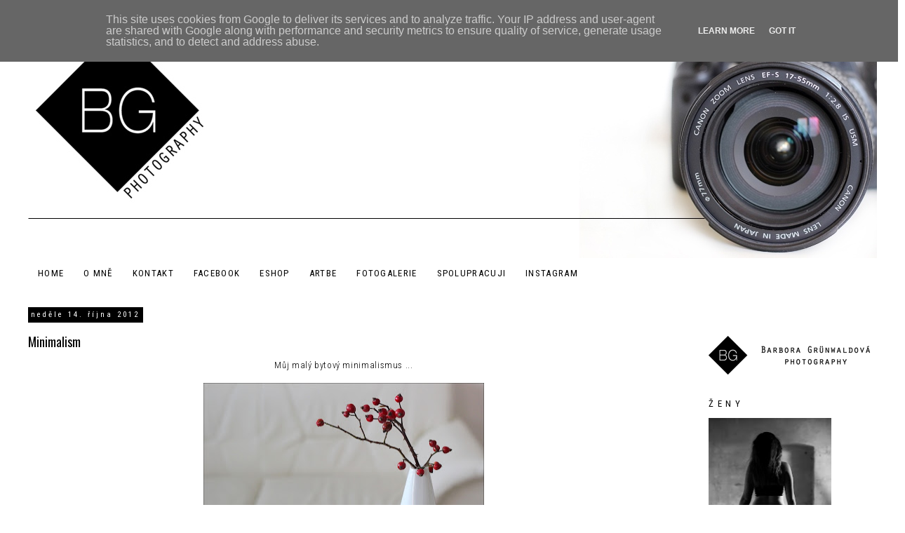

--- FILE ---
content_type: text/html; charset=UTF-8
request_url: http://www.bgphotography.cz/2011/10/minimalism.html
body_size: 23334
content:
<!DOCTYPE html>
<html class='v2' dir='ltr' xmlns='http://www.w3.org/1999/xhtml' xmlns:b='http://www.google.com/2005/gml/b' xmlns:data='http://www.google.com/2005/gml/data' xmlns:expr='http://www.google.com/2005/gml/expr'>
<head>
<link href='https://www.blogger.com/static/v1/widgets/335934321-css_bundle_v2.css' rel='stylesheet' type='text/css'/>
<meta content='width=1100' name='viewport'/>
<meta content='text/html; charset=UTF-8' http-equiv='Content-Type'/>
<meta content='blogger' name='generator'/>
<link href='http://www.bgphotography.cz/favicon.ico' rel='icon' type='image/x-icon'/>
<link href='http://www.bgphotography.cz/2011/10/minimalism.html' rel='canonical'/>
<link rel="alternate" type="application/atom+xml" title="BG Photography - Atom" href="http://www.bgphotography.cz/feeds/posts/default" />
<link rel="alternate" type="application/rss+xml" title="BG Photography - RSS" href="http://www.bgphotography.cz/feeds/posts/default?alt=rss" />
<link rel="service.post" type="application/atom+xml" title="BG Photography - Atom" href="https://www.blogger.com/feeds/6006315458703789332/posts/default" />

<link rel="alternate" type="application/atom+xml" title="BG Photography - Atom" href="http://www.bgphotography.cz/feeds/7591464822098188860/comments/default" />
<!--Can't find substitution for tag [blog.ieCssRetrofitLinks]-->
<link href='https://blogger.googleusercontent.com/img/b/R29vZ2xl/AVvXsEg5mh3T7Ediq3IX8dmapppjFCkhJTWLpahlTjYWL3AxZum5DISegCuB1ukEmkMgxbhC1MgIOFn8MhmWPlBmaTjL3NWVMr9A5WQpnnuxMjqvdvru2DtPTTQUAHePCj_rTfuDukCYApadhCQ/s400/IMG_5008-001.JPG' rel='image_src'/>
<meta content='http://www.bgphotography.cz/2011/10/minimalism.html' property='og:url'/>
<meta content='Minimalism' property='og:title'/>
<meta content='     Můj malý bytový minimalismus ...                Funkcionalistický minimalismus ...                             Colours      Colours    ...' property='og:description'/>
<meta content='https://blogger.googleusercontent.com/img/b/R29vZ2xl/AVvXsEg5mh3T7Ediq3IX8dmapppjFCkhJTWLpahlTjYWL3AxZum5DISegCuB1ukEmkMgxbhC1MgIOFn8MhmWPlBmaTjL3NWVMr9A5WQpnnuxMjqvdvru2DtPTTQUAHePCj_rTfuDukCYApadhCQ/w1200-h630-p-k-no-nu/IMG_5008-001.JPG' property='og:image'/>
<title>BG Photography: Minimalism</title>
<link href='http://fonts.googleapis.com/css?family=Roboto+Condensed:300, 400, 500, 700&subset=latin,latin-ext' rel='stylesheet' type='text/css'/>
<link href='http://fonts.googleapis.com/css?family=Oswald:400&subset=latin,latin-ext' rel='stylesheet' type='text/css'/>
<style type='text/css'>@font-face{font-family:'Oswald';font-style:normal;font-weight:400;font-display:swap;src:url(//fonts.gstatic.com/s/oswald/v57/TK3_WkUHHAIjg75cFRf3bXL8LICs1_FvsUtiZSSUhiCXABTV.woff2)format('woff2');unicode-range:U+0460-052F,U+1C80-1C8A,U+20B4,U+2DE0-2DFF,U+A640-A69F,U+FE2E-FE2F;}@font-face{font-family:'Oswald';font-style:normal;font-weight:400;font-display:swap;src:url(//fonts.gstatic.com/s/oswald/v57/TK3_WkUHHAIjg75cFRf3bXL8LICs1_FvsUJiZSSUhiCXABTV.woff2)format('woff2');unicode-range:U+0301,U+0400-045F,U+0490-0491,U+04B0-04B1,U+2116;}@font-face{font-family:'Oswald';font-style:normal;font-weight:400;font-display:swap;src:url(//fonts.gstatic.com/s/oswald/v57/TK3_WkUHHAIjg75cFRf3bXL8LICs1_FvsUliZSSUhiCXABTV.woff2)format('woff2');unicode-range:U+0102-0103,U+0110-0111,U+0128-0129,U+0168-0169,U+01A0-01A1,U+01AF-01B0,U+0300-0301,U+0303-0304,U+0308-0309,U+0323,U+0329,U+1EA0-1EF9,U+20AB;}@font-face{font-family:'Oswald';font-style:normal;font-weight:400;font-display:swap;src:url(//fonts.gstatic.com/s/oswald/v57/TK3_WkUHHAIjg75cFRf3bXL8LICs1_FvsUhiZSSUhiCXABTV.woff2)format('woff2');unicode-range:U+0100-02BA,U+02BD-02C5,U+02C7-02CC,U+02CE-02D7,U+02DD-02FF,U+0304,U+0308,U+0329,U+1D00-1DBF,U+1E00-1E9F,U+1EF2-1EFF,U+2020,U+20A0-20AB,U+20AD-20C0,U+2113,U+2C60-2C7F,U+A720-A7FF;}@font-face{font-family:'Oswald';font-style:normal;font-weight:400;font-display:swap;src:url(//fonts.gstatic.com/s/oswald/v57/TK3_WkUHHAIjg75cFRf3bXL8LICs1_FvsUZiZSSUhiCXAA.woff2)format('woff2');unicode-range:U+0000-00FF,U+0131,U+0152-0153,U+02BB-02BC,U+02C6,U+02DA,U+02DC,U+0304,U+0308,U+0329,U+2000-206F,U+20AC,U+2122,U+2191,U+2193,U+2212,U+2215,U+FEFF,U+FFFD;}</style>
<style id='page-skin-1' type='text/css'><!--
/*
-----------------------------------------------
Blogger Template Style
Name:     Simple
Designer: Josh Peterson
URL:      www.noaesthetic.com
----------------------------------------------- */
/* Variable definitions
====================
<Variable name="keycolor" description="Main Color" type="color" default="#66bbdd"/>
<Group description="Page Text" selector="body">
<Variable name="body.font" description="Font" type="font"
default="normal normal 12px Arial, Tahoma, Helvetica, FreeSans, sans-serif"/>
<Variable name="body.text.color" description="Text Color" type="color" default="#222222"/>
</Group>
<Group description="Backgrounds" selector=".body-fauxcolumns-outer">
<Variable name="body.background.color" description="Outer Background" type="color" default="#66bbdd"/>
<Variable name="content.background.color" description="Main Background" type="color" default="#ffffff"/>
<Variable name="header.background.color" description="Header Background" type="color" default="transparent"/>
</Group>
<Group description="Links" selector=".main-outer">
<Variable name="link.color" description="Link Color" type="color" default="#2288bb"/>
<Variable name="link.visited.color" description="Visited Color" type="color" default="#888888"/>
<Variable name="link.hover.color" description="Hover Color" type="color" default="#33aaff"/>
</Group>
<Group description="Blog Title" selector=".header h1">
<Variable name="header.font" description="Font" type="font"
default="normal normal 60px Arial, Tahoma, Helvetica, FreeSans, sans-serif"/>
<Variable name="header.text.color" description="Title Color" type="color" default="#3399bb" />
</Group>
<Group description="Blog Description" selector=".header .description">
<Variable name="description.text.color" description="Description Color" type="color"
default="#777777" />
</Group>
<Group description="Tabs Text" selector=".tabs-inner .widget li a">
<Variable name="tabs.font" description="Font" type="font"
default="normal normal 14px Arial, Tahoma, Helvetica, FreeSans, sans-serif"/>
<Variable name="tabs.text.color" description="Text Color" type="color" default="#999999"/>
<Variable name="tabs.selected.text.color" description="Selected Color" type="color" default="#000000"/>
</Group>
<Group description="Tabs Background" selector=".tabs-outer .PageList">
<Variable name="tabs.background.color" description="Background Color" type="color" default="#f5f5f5"/>
<Variable name="tabs.selected.background.color" description="Selected Color" type="color" default="#eeeeee"/>
</Group>
<Group description="Post Title" selector="h3.post-title, .comments h4">
<Variable name="post.title.font" description="Font" type="font"
default="normal normal 22px Arial, Tahoma, Helvetica, FreeSans, sans-serif"/>
</Group>
<Group description="Date Header" selector=".date-header">
<Variable name="date.header.color" description="Text Color" type="color"
default="#000000"/>
<Variable name="date.header.background.color" description="Background Color" type="color"
default="transparent"/>
</Group>
<Group description="Post Footer" selector=".post-footer">
<Variable name="post.footer.text.color" description="Text Color" type="color" default="#666666"/>
<Variable name="post.footer.background.color" description="Background Color" type="color"
default="#f9f9f9"/>
<Variable name="post.footer.border.color" description="Shadow Color" type="color" default="#eeeeee"/>
</Group>
<Group description="Gadgets" selector="h2">
<Variable name="widget.title.font" description="Title Font" type="font"
default="normal bold 11px Arial, Tahoma, Helvetica, FreeSans, sans-serif"/>
<Variable name="widget.title.text.color" description="Title Color" type="color" default="#000000"/>
<Variable name="widget.alternate.text.color" description="Alternate Color" type="color" default="#999999"/>
</Group>
<Group description="Images" selector=".main-inner">
<Variable name="image.background.color" description="Background Color" type="color" default="#ffffff"/>
<Variable name="image.border.color" description="Border Color" type="color" default="#eeeeee"/>
<Variable name="image.text.color" description="Caption Text Color" type="color" default="#000000"/>
</Group>
<Group description="Accents" selector=".content-inner">
<Variable name="body.rule.color" description="Separator Line Color" type="color" default="#eeeeee"/>
<Variable name="tabs.border.color" description="Tabs Border Color" type="color" default="transparent"/>
</Group>
<Variable name="body.background" description="Body Background" type="background"
color="#ffffff" default="$(color) none repeat scroll top left"/>
<Variable name="body.background.override" description="Body Background Override" type="string" default=""/>
<Variable name="body.background.gradient.cap" description="Body Gradient Cap" type="url"
default="url(//www.blogblog.com/1kt/simple/gradients_light.png)"/>
<Variable name="body.background.gradient.tile" description="Body Gradient Tile" type="url"
default="url(//www.blogblog.com/1kt/simple/body_gradient_tile_light.png)"/>
<Variable name="content.background.color.selector" description="Content Background Color Selector" type="string" default=".content-inner"/>
<Variable name="content.padding" description="Content Padding" type="length" default="10px"/>
<Variable name="content.padding.horizontal" description="Content Horizontal Padding" type="length" default="10px"/>
<Variable name="content.shadow.spread" description="Content Shadow Spread" type="length" default="40px"/>
<Variable name="content.shadow.spread.webkit" description="Content Shadow Spread (WebKit)" type="length" default="5px"/>
<Variable name="content.shadow.spread.ie" description="Content Shadow Spread (IE)" type="length" default="10px"/>
<Variable name="main.border.width" description="Main Border Width" type="length" default="0"/>
<Variable name="header.background.gradient" description="Header Gradient" type="url" default="none"/>
<Variable name="header.shadow.offset.left" description="Header Shadow Offset Left" type="length" default="-1px"/>
<Variable name="header.shadow.offset.top" description="Header Shadow Offset Top" type="length" default="-1px"/>
<Variable name="header.shadow.spread" description="Header Shadow Spread" type="length" default="1px"/>
<Variable name="header.padding" description="Header Padding" type="length" default="30px"/>
<Variable name="header.border.size" description="Header Border Size" type="length" default="1px"/>
<Variable name="header.bottom.border.size" description="Header Bottom Border Size" type="length" default="1px"/>
<Variable name="header.border.horizontalsize" description="Header Horizontal Border Size" type="length" default="0"/>
<Variable name="description.text.size" description="Description Text Size" type="string" default="140%"/>
<Variable name="tabs.margin.top" description="Tabs Margin Top" type="length" default="0" />
<Variable name="tabs.margin.side" description="Tabs Side Margin" type="length" default="30px" />
<Variable name="tabs.background.gradient" description="Tabs Background Gradient" type="url"
default="url(//www.blogblog.com/1kt/simple/gradients_light.png)"/>
<Variable name="tabs.border.width" description="Tabs Border Width" type="length" default="1px"/>
<Variable name="tabs.bevel.border.width" description="Tabs Bevel Border Width" type="length" default="1px"/>
<Variable name="date.header.padding" description="Date Header Padding" type="string" default="inherit"/>
<Variable name="date.header.letterspacing" description="Date Header Letter Spacing" type="string" default="inherit"/>
<Variable name="date.header.margin" description="Date Header Margin" type="string" default="inherit"/>
<Variable name="post.margin.bottom" description="Post Bottom Margin" type="length" default="25px"/>
<Variable name="image.border.small.size" description="Image Border Small Size" type="length" default="2px"/>
<Variable name="image.border.large.size" description="Image Border Large Size" type="length" default="5px"/>
<Variable name="page.width.selector" description="Page Width Selector" type="string" default=".region-inner"/>
<Variable name="page.width" description="Page Width" type="string" default="auto"/>
<Variable name="main.section.margin" description="Main Section Margin" type="length" default="15px"/>
<Variable name="main.padding" description="Main Padding" type="length" default="15px"/>
<Variable name="main.padding.top" description="Main Padding Top" type="length" default="30px"/>
<Variable name="main.padding.bottom" description="Main Padding Bottom" type="length" default="30px"/>
<Variable name="paging.background"
color="#ffffff"
description="Background of blog paging area" type="background"
default="transparent none no-repeat scroll top center"/>
<Variable name="footer.bevel" description="Bevel border length of footer" type="length" default="0"/>
<Variable name="mobile.background.overlay" description="Mobile Background Overlay" type="string"
default="transparent none repeat scroll top left"/>
<Variable name="mobile.background.size" description="Mobile Background Size" type="string" default="auto"/>
<Variable name="mobile.button.color" description="Mobile Button Color" type="color" default="#ffffff" />
<Variable name="startSide" description="Side where text starts in blog language" type="automatic" default="left"/>
<Variable name="endSide" description="Side where text ends in blog language" type="automatic" default="right"/>
*/
.quickedit{display:none;}
/* Content
----------------------------------------------- */
body {
font: normal 300 12px Roboto Condensed;
color: #000000;
background: #ffffff none repeat scroll top left;
padding: 0 0 0 0;
}
#CustomSearch1 {
margin: 0 auto;
}
input {
background: #fff;
border: 1px solid #000!important;
padding: 3px;
color: #000;
width: 60px;
font: normal 300 12px Roboto Condensed
}
input.gsc-input {
line-height: 1.9;
}
input.gsc-search-button {
line-height: 1.5;
}
input#submit {
color: #fff;
}
input#submit:hover {
cursor: pointer;
}
h2 {
letter-spacing: .1em;
text-transform: uppercase;
}
html body .region-inner {
min-width: 0;
max-width: 100%;
width: auto;
}
a:link {
text-decoration:none;
color: #000000;
}
a:visited {
text-decoration:none;
color: #000000;
}
a:hover {
text-decoration:underline;
color: #666666;
}
.body-fauxcolumn-outer .fauxcolumn-inner {
background: transparent none repeat scroll top left;
_background-image: none;
}
.body-fauxcolumn-outer .cap-top {
position: absolute;
z-index: 1;
height: 400px;
width: 100%;
background: #ffffff none repeat scroll top left;
}
.body-fauxcolumn-outer .cap-top .cap-left {
width: 100%;
background: transparent none repeat-x scroll top left;
_background-image: none;
}
.content-outer {
-moz-box-shadow: 0 0 0 rgba(0, 0, 0, .15);
-webkit-box-shadow: 0 0 0 rgba(0, 0, 0, .15);
-goog-ms-box-shadow: 0 0 0 #333333;
box-shadow: 0 0 0 rgba(0, 0, 0, .15);
margin-bottom: 1px;
}
.content-inner {
padding: 10px 40px;
}
.content-inner {
background-color: #ffffff;
}
/* Header
----------------------------------------------- */
.header-inner .widget {
margin:0;
}
.header-outer {
background: transparent none repeat-x scroll 0 -400px;
_background-image: none;
}
.Header h1 {
font: normal normal 40px 'Trebuchet MS',Trebuchet,Verdana,sans-serif;
color: #000000;
text-shadow: 0 0 0 rgba(0, 0, 0, .2);
}
.Header h1 a {
color: #000000;
}
.Header .description {
font-size: 18px;
color: #000000;
}
.header-inner .Header .titlewrapper {
padding: 22px 0;
}
.header-inner .Header .descriptionwrapper {
padding: 0 0;
}
/* Tabs
----------------------------------------------- */
.tabs-inner .section:first-child {
border-top: 0 solid transparent;
}
.tabs-inner .section:first-child ul {
margin-top: -1px;
border-top: 1px solid transparent;
border-left: 1px solid transparent;
border-right: 1px solid transparent;
}
.tabs-inner .widget ul {
background: transparent none repeat-x scroll 0 -800px;
_background-image: none;
border-bottom: 1px solid transparent;
margin-top: 0;
margin-left: -30px;
margin-right: -30px;
}
.tabs-inner .widget li a {
display: inline-block;
padding: .6em 1em;
font: normal normal 13px Roboto Condensed;
color: #000000;
border-left: 1px solid #ffffff;
border-right: 1px solid transparent;
text-transform: uppercase;
letter-spacing: .1em;
}
.tabs-inner .widget li:first-child a {
border-left: none;
}
.tabs-inner .widget li.selected a, .tabs-inner .widget li a:hover {
color: #ffffff;
background-color: #000000;
text-decoration: none;
}
/* Columns
----------------------------------------------- */
.main-outer {
border-top: 0 solid transparent;
}
.fauxcolumn-left-outer .fauxcolumn-inner {
border-right: 1px solid transparent;
}
.fauxcolumn-right-outer .fauxcolumn-inner {
border-left: 1px solid transparent;
}
/* Headings
----------------------------------------------- */
h2 {
margin: 0 0 1em 0;
font: normal normal 13px Roboto Condensed;
color: #000000;
}
/* Widgets
----------------------------------------------- */
.widget .zippy {
color: #999999;
text-shadow: 2px 2px 1px rgba(0, 0, 0, .1);
}
.widget .popular-posts ul {
list-style: none;
}
.FollowByEmail .follow-by-email-inner .follow-by-email-submit {
margin-left: 5px;
border-radius: 0px;
background: #fff;
color: #000;
font: normal normal 13px Roboto;
height: 30px;
}
select {
color: #000;
background-color: #fff;
border-radius: 0;
text-align: center;
-webkit-appearance: none;
height: 27px;
padding-left: 10px;
font: normal normal 12px Roboto;
box-shadow: none !important;
outline: 0;
border: 1px solid;
letter-spacing: .2em;
width: 210px;
}
/* Posts
----------------------------------------------- */
.date-header span {
background-color: #000000;
color: #ffffff;
padding: 0.4em;
letter-spacing: 3px;
margin: inherit;
font: normal normal 11px Roboto Condensed;
text-transform: none;
}
.main-inner {
padding-top: 35px;
padding-bottom: 65px;
}
.main-inner .column-center-inner {
padding: 0 0;
}
.main-inner .column-center-inner .section {
margin: 0 0;
}
.main-inner .column-right-outer {
margin-top: 38px;
}
.post {
margin: 0 0 45px 0;
width: 900px;
}
h3.post-title, .comments h4 {
font: normal 400 18px Oswald;
margin: 1em 0 0;
}
.post-body {
font-size: 105%;
line-height: 1.4;
position: relative;
letter-spacing: .05em;
}
.post-body img {
max-width:800px;
}
.post-body img, .post-body .tr-caption-container {
padding: 5px;
}
.post-body .tr-caption-container {
color: #000000;
}
.post-body .tr-caption-container img {
padding: 0;
background: transparent;
border: none;
-moz-box-shadow: 0 0 0 rgba(0, 0, 0, .1);
-webkit-box-shadow: 0 0 0 rgba(0, 0, 0, .1);
box-shadow: 0 0 0 rgba(0, 0, 0, .1);
}
.post-header {
margin: 0 0 1em;
line-height: 1.6;
font-size: 100%;
}
.post-footer {
margin: 20px -2px 0;
padding: 5px 10px;
color: #000000;
background-color: #eeeeee;
border-bottom: 1px solid transparent;
line-height: 1.6;
font-size: 100%;
}
#comments .comment-author {
padding-top: 1.5em;
border-top: 1px solid transparent;
background-position: 0 1.5em;
}
#comments .comment-author:first-child {
padding-top: 0;
border-top: none;
}
.avatar-image-container {
margin: .2em 0 0;
}
#comments .avatar-image-container img {
border: 1px solid transparent;
}
/* Comments
----------------------------------------------- */
.comments .comments-content .icon.blog-author {
background-repeat: no-repeat;
background-image: url([data-uri]);
}
.comments .comments-content .loadmore a {
border-top: 1px solid #999999;
border-bottom: 1px solid #999999;
}
.comments .comment-thread.inline-thread {
background-color: #eeeeee;
}
.comments .continue {
border-top: 2px solid #999999;
}
/* Accents
---------------------------------------------- */
.section-columns td.columns-cell {
border-left: 1px solid transparent;
}
.blog-pager {
border-bottom: .15em solid;
padding-bottom:10px;
}
.blog-pager-older-link, .home-link,
.blog-pager-newer-link {
background-color: #ffffff;
padding: 5px;
}
.footer-outer {
}
/* Mobile
----------------------------------------------- */
body.mobile  {
background-size: auto;
}
.mobile .body-fauxcolumn-outer {
background: transparent none repeat scroll top left;
}
.mobile .body-fauxcolumn-outer .cap-top {
background-size: 100% auto;
}
.mobile .content-outer {
-webkit-box-shadow: 0 0 3px rgba(0, 0, 0, .15);
box-shadow: 0 0 3px rgba(0, 0, 0, .15);
}
body.mobile .AdSense {
margin: 0 -0;
}
.mobile .tabs-inner .widget ul {
margin-left: 0;
margin-right: 0;
}
.mobile .post {
margin: 0;
}
.mobile .main-inner .column-center-inner .section {
margin: 0;
}
.mobile .date-header span {
padding: 0.1em 10px;
margin: 0 -10px;
}
.mobile h3.post-title {
margin: 0;
}
.mobile .blog-pager {
background: transparent none no-repeat scroll top center;
}
.mobile .footer-outer {
border-top: none;
}
.mobile .main-inner, .mobile .footer-inner {
background-color: #ffffff;
}
.mobile-index-contents {
color: #000000;
}
.mobile-link-button {
background-color: #000000;
}
.mobile-link-button a:link, .mobile-link-button a:visited {
color: #ffffff;
}
.mobile .tabs-inner .section:first-child {
border-top: none;
}
.mobile .tabs-inner .PageList .widget-content {
background-color: #000000;
color: #ffffff;
border-top: 1px solid transparent;
border-bottom: 1px solid transparent;
}
.mobile .tabs-inner .PageList .widget-content .pagelist-arrow {
border-left: 1px solid transparent;
}
.post-body img, .post-body .tr-caption-container, .Profile img, .Image img,
.BlogList .item-thumbnail img {
padding: 0 !important;
border: none !important;
background: none !important;
-moz-box-shadow: 0px 0px 0px transparent !important;
-webkit-box-shadow: 0px 0px 0px transparent !important;
box-shadow: 0px 0px 0px transparent !important;
--></style>
<style id='template-skin-1' type='text/css'><!--
body {
min-width: 1290px;
}
.content-outer, .content-fauxcolumn-outer, .region-inner {
min-width: 1290px;
max-width: 1290px;
_width: 1290px;
}
.main-inner .columns {
padding-left: 0px;
padding-right: 270px;
}
.main-inner .fauxcolumn-center-outer {
left: 0px;
right: 270px;
/* IE6 does not respect left and right together */
_width: expression(this.parentNode.offsetWidth -
parseInt("0px") -
parseInt("270px") + 'px');
}
.main-inner .fauxcolumn-left-outer {
width: 0px;
}
.main-inner .fauxcolumn-right-outer {
width: 270px;
}
.main-inner .column-left-outer {
width: 0px;
right: 100%;
margin-left: -0px;
}
.main-inner .column-right-outer {
width: 270px;
margin-right: -270px;
}
#layout {
min-width: 0;
}
#layout .content-outer {
min-width: 0;
width: 800px;
}
#layout .region-inner {
min-width: 0;
width: auto;
}
--></style>
<link href='https://www.blogger.com/dyn-css/authorization.css?targetBlogID=6006315458703789332&amp;zx=31daec7f-9739-4c75-9285-26adaa7a9aeb' media='none' onload='if(media!=&#39;all&#39;)media=&#39;all&#39;' rel='stylesheet'/><noscript><link href='https://www.blogger.com/dyn-css/authorization.css?targetBlogID=6006315458703789332&amp;zx=31daec7f-9739-4c75-9285-26adaa7a9aeb' rel='stylesheet'/></noscript>
<meta name='google-adsense-platform-account' content='ca-host-pub-1556223355139109'/>
<meta name='google-adsense-platform-domain' content='blogspot.com'/>

<script type="text/javascript" language="javascript">
  // Supply ads personalization default for EEA readers
  // See https://www.blogger.com/go/adspersonalization
  adsbygoogle = window.adsbygoogle || [];
  if (typeof adsbygoogle.requestNonPersonalizedAds === 'undefined') {
    adsbygoogle.requestNonPersonalizedAds = 1;
  }
</script>


</head>
<body class='loading'>
<div class='body-fauxcolumns'>
<div class='fauxcolumn-outer body-fauxcolumn-outer'>
<div class='cap-top'>
<div class='cap-left'></div>
<div class='cap-right'></div>
</div>
<div class='fauxborder-left'>
<div class='fauxborder-right'></div>
<div class='fauxcolumn-inner'>
</div>
</div>
<div class='cap-bottom'>
<div class='cap-left'></div>
<div class='cap-right'></div>
</div>
</div>
</div>
<div class='content'>
<div class='content-fauxcolumns'>
<div class='fauxcolumn-outer content-fauxcolumn-outer'>
<div class='cap-top'>
<div class='cap-left'></div>
<div class='cap-right'></div>
</div>
<div class='fauxborder-left'>
<div class='fauxborder-right'></div>
<div class='fauxcolumn-inner'>
</div>
</div>
<div class='cap-bottom'>
<div class='cap-left'></div>
<div class='cap-right'></div>
</div>
</div>
</div>
<div class='content-outer'>
<div class='content-cap-top cap-top'>
<div class='cap-left'></div>
<div class='cap-right'></div>
</div>
<div class='fauxborder-left content-fauxborder-left'>
<div class='fauxborder-right content-fauxborder-right'></div>
<div class='content-inner'>
<header>
<div class='header-outer'>
<div class='header-cap-top cap-top'>
<div class='cap-left'></div>
<div class='cap-right'></div>
</div>
<div class='fauxborder-left header-fauxborder-left'>
<div class='fauxborder-right header-fauxborder-right'></div>
<div class='region-inner header-inner'>
<div class='header section' id='header'><div class='widget Image' data-version='1' id='Image7'>
<div class='widget-content'>
<img alt='' height='358' id='Image7_img' src='https://blogger.googleusercontent.com/img/b/R29vZ2xl/AVvXsEhxYo6bXQg4dXclbAqWKO0lLfkcy5uS23KxZhoQ-zo7Ezjq7Nll5XlYNG69LA_WM4piurl_6OwF3iTp3FL5nIASPON-1m-ro9o2iknkR-qe2jYt72MqmSlh8VsAKTV6gMaNlSSFHFwUvqY/s1600/logo_bgphotography.jpg' width='1210'/>
<br/>
</div>
<div class='clear'></div>
</div><div class='widget Header' data-version='1' id='Header1'>
<div id='header-inner'>
<a href='http://www.bgphotography.cz/' style='display: block'>
<img alt='BG Photography' height='2px; ' id='Header1_headerimg' src='http://4.bp.blogspot.com/-6WuD7Z8zhq8/VAG7g54la5I/AAAAAAAADoU/p6PjF3CVogY/s1600/header_bgphotography.png' style='display: block' width='1200px; '/>
</a>
</div>
</div></div>
</div>
</div>
<div class='header-cap-bottom cap-bottom'>
<div class='cap-left'></div>
<div class='cap-right'></div>
</div>
</div>
</header>
<div class='tabs-outer'>
<div class='tabs-cap-top cap-top'>
<div class='cap-left'></div>
<div class='cap-right'></div>
</div>
<div class='fauxborder-left tabs-fauxborder-left'>
<div class='fauxborder-right tabs-fauxborder-right'></div>
<div class='region-inner tabs-inner'>
<div class='tabs section' id='crosscol'><div class='widget PageList' data-version='1' id='PageList1'>
<h2>ArtBe</h2>
<div class='widget-content'>
<ul>
<li>
<a href='http://www.bgphotography.cz/'>HOME</a>
</li>
<li>
<a href='http://www.bgphotography.cz/p/o-me.html'>O MNĚ</a>
</li>
<li>
<a href='http://www.bgphotography.cz/p/kontakt_3344.html'>KONTAKT</a>
</li>
<li>
<a href='https://www.facebook.com/BarboraGrunwaldovaBGPhotography'>FACEBOOK</a>
</li>
<li>
<a href='http://www.fler.cz/bg-photography'>ESHOP</a>
</li>
<li>
<a href='http://artbe.cz/vylohy/bg-photography/'>ArtBe</a>
</li>
<li>
<a href='https://barboragrunwaldova.com/'>FOTOGALERIE</a>
</li>
<li>
<a href='http://www.bgphotography.cz/p/spolupracuji.html'>SPOLUPRACUJI</a>
</li>
<li>
<a href='http://instagram.com/barboragrunwaldova#'>INSTAGRAM</a>
</li>
</ul>
<div class='clear'></div>
</div>
</div></div>
<div class='tabs no-items section' id='crosscol-overflow'></div>
</div>
</div>
<div class='tabs-cap-bottom cap-bottom'>
<div class='cap-left'></div>
<div class='cap-right'></div>
</div>
</div>
<div class='main-outer'>
<div class='main-cap-top cap-top'>
<div class='cap-left'></div>
<div class='cap-right'></div>
</div>
<div class='fauxborder-left main-fauxborder-left'>
<div class='fauxborder-right main-fauxborder-right'></div>
<div class='region-inner main-inner'>
<div class='columns fauxcolumns'>
<div class='fauxcolumn-outer fauxcolumn-center-outer'>
<div class='cap-top'>
<div class='cap-left'></div>
<div class='cap-right'></div>
</div>
<div class='fauxborder-left'>
<div class='fauxborder-right'></div>
<div class='fauxcolumn-inner'>
</div>
</div>
<div class='cap-bottom'>
<div class='cap-left'></div>
<div class='cap-right'></div>
</div>
</div>
<div class='fauxcolumn-outer fauxcolumn-left-outer'>
<div class='cap-top'>
<div class='cap-left'></div>
<div class='cap-right'></div>
</div>
<div class='fauxborder-left'>
<div class='fauxborder-right'></div>
<div class='fauxcolumn-inner'>
</div>
</div>
<div class='cap-bottom'>
<div class='cap-left'></div>
<div class='cap-right'></div>
</div>
</div>
<div class='fauxcolumn-outer fauxcolumn-right-outer'>
<div class='cap-top'>
<div class='cap-left'></div>
<div class='cap-right'></div>
</div>
<div class='fauxborder-left'>
<div class='fauxborder-right'></div>
<div class='fauxcolumn-inner'>
</div>
</div>
<div class='cap-bottom'>
<div class='cap-left'></div>
<div class='cap-right'></div>
</div>
</div>
<!-- corrects IE6 width calculation -->
<div class='columns-inner'>
<div class='column-center-outer'>
<div class='column-center-inner'>
<div class='main section' id='main'><div class='widget Blog' data-version='1' id='Blog1'>
<div class='blog-posts hfeed'>

          <div class="date-outer">
        
<h2 class='date-header'><span>neděle 14. října 2012</span></h2>

          <div class="date-posts">
        
<div class='post-outer'>
<div class='post hentry' itemprop='blogPost' itemscope='itemscope' itemtype='http://schema.org/BlogPosting'>
<meta content='https://blogger.googleusercontent.com/img/b/R29vZ2xl/AVvXsEg5mh3T7Ediq3IX8dmapppjFCkhJTWLpahlTjYWL3AxZum5DISegCuB1ukEmkMgxbhC1MgIOFn8MhmWPlBmaTjL3NWVMr9A5WQpnnuxMjqvdvru2DtPTTQUAHePCj_rTfuDukCYApadhCQ/s400/IMG_5008-001.JPG' itemprop='image_url'/>
<meta content='6006315458703789332' itemprop='blogId'/>
<meta content='7591464822098188860' itemprop='postId'/>
<a name='7591464822098188860'></a>
<h3 class='post-title entry-title' itemprop='name'>
Minimalism
</h3>
<div class='post-header'>
<div class='post-header-line-1'></div>
</div>
<div class='post-body entry-content' id='post-body-7591464822098188860' itemprop='description articleBody'>
<div class="separator" style="clear: both; text-align: center;">
</div>
<div class="separator" style="clear: both; text-align: center;">
</div>
<div style="text-align: center;">
Můj malý bytový minimalismus ...</div>
<div style="text-align: center;">
<br /></div>
<div class="separator" style="clear: both; text-align: center;">
<a href="https://blogger.googleusercontent.com/img/b/R29vZ2xl/AVvXsEg5mh3T7Ediq3IX8dmapppjFCkhJTWLpahlTjYWL3AxZum5DISegCuB1ukEmkMgxbhC1MgIOFn8MhmWPlBmaTjL3NWVMr9A5WQpnnuxMjqvdvru2DtPTTQUAHePCj_rTfuDukCYApadhCQ/s1600/IMG_5008-001.JPG" imageanchor="1" style="margin-left: 1em; margin-right: 1em;"><img border="0" height="292" src="https://blogger.googleusercontent.com/img/b/R29vZ2xl/AVvXsEg5mh3T7Ediq3IX8dmapppjFCkhJTWLpahlTjYWL3AxZum5DISegCuB1ukEmkMgxbhC1MgIOFn8MhmWPlBmaTjL3NWVMr9A5WQpnnuxMjqvdvru2DtPTTQUAHePCj_rTfuDukCYApadhCQ/s400/IMG_5008-001.JPG" width="400" /></a></div>
<br />
<div class="separator" style="clear: both; text-align: center;">
<a href="https://blogger.googleusercontent.com/img/b/R29vZ2xl/AVvXsEjC4h3FLtfgtl11e2ohcxnNq1aTpiT7UmvHB6VsH0TmnGkIuxiYD3-fEIsTurcjOTHxq9F28RkpFJoeeTDuoIA9uZvZmthhjZx4fr5ZVfNRb6UjOkL-u5afFZY7l7LlbbkEkpY2HDWsTjM/s1600/IMG_5005-001.JPG" imageanchor="1" style="margin-left: 1em; margin-right: 1em;"><img border="0" height="267" src="https://blogger.googleusercontent.com/img/b/R29vZ2xl/AVvXsEjC4h3FLtfgtl11e2ohcxnNq1aTpiT7UmvHB6VsH0TmnGkIuxiYD3-fEIsTurcjOTHxq9F28RkpFJoeeTDuoIA9uZvZmthhjZx4fr5ZVfNRb6UjOkL-u5afFZY7l7LlbbkEkpY2HDWsTjM/s400/IMG_5005-001.JPG" width="400" /></a></div>
<div style="text-align: center;">
<br /></div>
<div style="text-align: center;">
<br /></div>
<div style="text-align: center;">
<br /></div>
<div style="text-align: center;">
Funkcionalistický minimalismus ...</div>
<div style="text-align: center;">
<br /></div>
<div class="separator" style="clear: both; text-align: center;">
<a href="https://blogger.googleusercontent.com/img/b/R29vZ2xl/AVvXsEi3L_No3uvIoFfkighOrTpkztqZotIg2qdST5hFSLV0VUsjGP4niJvqJ3z8qMbAWE-lMftDWHzL153MuwiJhuAoyCMv6mbQjaWPXDJ9yITuyUab06Ez8lx-AdgziA81ykqo5a0CqPFfz50/s1600/FUNKCIONALISMUS_TUGENDHAT.jpg" imageanchor="1" style="margin-left: 1em; margin-right: 1em;"><img border="0" height="266" src="https://blogger.googleusercontent.com/img/b/R29vZ2xl/AVvXsEi3L_No3uvIoFfkighOrTpkztqZotIg2qdST5hFSLV0VUsjGP4niJvqJ3z8qMbAWE-lMftDWHzL153MuwiJhuAoyCMv6mbQjaWPXDJ9yITuyUab06Ez8lx-AdgziA81ykqo5a0CqPFfz50/s400/FUNKCIONALISMUS_TUGENDHAT.jpg" width="400" /></a></div>
<div style="text-align: center;">
</div>
<br />
<div class="separator" style="clear: both; text-align: center;">
<a href="https://blogger.googleusercontent.com/img/b/R29vZ2xl/AVvXsEjLzhD4GXFnCrd6VYyGo0wkOv54T-pzok-QGPsgBlTjoGb4OdyqoWxsTTcP9o_b_uw3IBeLZg7JnNL-5j0bJyweXCtrjmLa64HVXZ7jbHfVa4RBroJfzr_dz0lTmFRmgCXkjYwza92vn48/s1600/FUNKCIONALISMUS_T_II..jpg" imageanchor="1" style="margin-left: 1em; margin-right: 1em;"><img border="0" height="267" src="https://blogger.googleusercontent.com/img/b/R29vZ2xl/AVvXsEjLzhD4GXFnCrd6VYyGo0wkOv54T-pzok-QGPsgBlTjoGb4OdyqoWxsTTcP9o_b_uw3IBeLZg7JnNL-5j0bJyweXCtrjmLa64HVXZ7jbHfVa4RBroJfzr_dz0lTmFRmgCXkjYwza92vn48/s400/FUNKCIONALISMUS_T_II..jpg" width="400" /></a></div>
<br />
<div class="separator" style="clear: both; text-align: center;">
</div>
<div class="separator" style="clear: both; text-align: center;">
</div>
<table align="center" cellpadding="0" cellspacing="0" class="tr-caption-container" style="margin-left: auto; margin-right: auto; text-align: center;"><tbody>
<tr><td style="text-align: center;"><a href="https://blogger.googleusercontent.com/img/b/R29vZ2xl/AVvXsEhaMLiK3-WgKkrGa_EXeVJizjT-3ne22VAv9jAHuW5dFnZIJej-Q-DwDdAgVQ0sMB5lrXnEq7N-leTqQPF4p4fNMCTBc6ZEUYgOPK9gtUDVFUTUaLzg7lLCU_aJ2qIIvfclo47ptydbAbk/s1600/FUNKCIONALISMUS_T_I..jpg" imageanchor="1" style="margin-left: auto; margin-right: auto;"><img border="0" height="267" src="https://blogger.googleusercontent.com/img/b/R29vZ2xl/AVvXsEhaMLiK3-WgKkrGa_EXeVJizjT-3ne22VAv9jAHuW5dFnZIJej-Q-DwDdAgVQ0sMB5lrXnEq7N-leTqQPF4p4fNMCTBc6ZEUYgOPK9gtUDVFUTUaLzg7lLCU_aJ2qIIvfclo47ptydbAbk/s400/FUNKCIONALISMUS_T_I..jpg" width="400" /></a></td></tr>
<tr><td class="tr-caption" style="text-align: center;"><br /></td><td class="tr-caption" style="text-align: center;"><br /></td></tr>
</tbody></table>
<br />
<div class="separator" style="clear: both; text-align: center;">
</div>
<br />
<br />
<div class="separator" style="clear: both; text-align: center;">
<a href="https://blogger.googleusercontent.com/img/b/R29vZ2xl/AVvXsEgzt7BFyAR_pTotWg7q0VapTmdo35vnmGL3_pzRQ1n56PFE1XuJFivlsZ8XLlsH-LjBFRGblgSBsD3CUJVdW6aMG8iTSbfF9ruDLvMZb9zfyZw9KkS7P415hQXxDQh1v1GYZH_LEm1EEbk/s1600/IMG_4943.JPG" imageanchor="1" style="margin-left: 1em; margin-right: 1em;"><img border="0" height="267" src="https://blogger.googleusercontent.com/img/b/R29vZ2xl/AVvXsEgzt7BFyAR_pTotWg7q0VapTmdo35vnmGL3_pzRQ1n56PFE1XuJFivlsZ8XLlsH-LjBFRGblgSBsD3CUJVdW6aMG8iTSbfF9ruDLvMZb9zfyZw9KkS7P415hQXxDQh1v1GYZH_LEm1EEbk/s400/IMG_4943.JPG" width="400" /></a></div>
<br />
<div style="text-align: center;">
Colours</div>
<div style="text-align: center;">
<br /></div>
<table align="center" cellpadding="0" cellspacing="0" class="tr-caption-container" style="margin-left: auto; margin-right: auto; text-align: center;"><tbody>
<tr><td style="text-align: center;"><a href="https://blogger.googleusercontent.com/img/b/R29vZ2xl/AVvXsEi8LmxXOfoCzSOyDdyHZ1ceuLCnJJrsNuKTi2iADxCBDtfOnYrWpqz0cCbxbfXmLio71cdkSBkAU9ihZtOJpnD5JgJAaTcVAhG5nIdsa0omg-OYpwIWvq28aUzF2FwmOAakBmXuxtJuTlE/s1600/IMG_4953.JPG" imageanchor="1" style="margin-left: auto; margin-right: auto;"><img border="0" height="235" src="https://blogger.googleusercontent.com/img/b/R29vZ2xl/AVvXsEi8LmxXOfoCzSOyDdyHZ1ceuLCnJJrsNuKTi2iADxCBDtfOnYrWpqz0cCbxbfXmLio71cdkSBkAU9ihZtOJpnD5JgJAaTcVAhG5nIdsa0omg-OYpwIWvq28aUzF2FwmOAakBmXuxtJuTlE/s400/IMG_4953.JPG" width="400" /></a></td></tr>
<tr><td class="tr-caption" style="text-align: center;"><span style="font-size: small;">Colours</span></td></tr>
</tbody></table>
<div class="separator" style="clear: both; text-align: center;">
<a href="https://blogger.googleusercontent.com/img/b/R29vZ2xl/AVvXsEjknjQgCjNLdlHKL-ff6lfP1KtgJkOvPLiChFtScki7lopYTbWUJiNQJz05mkcL0n-KyLnPrudVk97B_TDJyE1r2McHLJZu22oZB-nU76v80eMzwQ7_cfoA1TK_CsCXOuNG9k5O79A7w1M/s1600/IMG_3577.JPG" imageanchor="1" style="margin-left: 1em; margin-right: 1em;"><img border="0" height="266" src="https://blogger.googleusercontent.com/img/b/R29vZ2xl/AVvXsEjknjQgCjNLdlHKL-ff6lfP1KtgJkOvPLiChFtScki7lopYTbWUJiNQJz05mkcL0n-KyLnPrudVk97B_TDJyE1r2McHLJZu22oZB-nU76v80eMzwQ7_cfoA1TK_CsCXOuNG9k5O79A7w1M/s400/IMG_3577.JPG" width="400" /></a></div>
<br />
<br />
<div class="separator" style="clear: both; text-align: center;">
<a href="https://blogger.googleusercontent.com/img/b/R29vZ2xl/AVvXsEhIn7SueYMaoXGH-3vtgcq9Q5zk_JKGibDHVmQgAJH4Z_TqzD6ncge-FOYjEBstb8sSMCvqmPvyFLuj_4Ixl5aV5nqrV098tAMyzBmZSnHIiVBPJGIRGtbB9nfxMh4UKh80vC31riv2izE/s1600/CERVENY_MINIMALISMUS.jpg" imageanchor="1" style="margin-left: 1em; margin-right: 1em;"><img border="0" height="266" src="https://blogger.googleusercontent.com/img/b/R29vZ2xl/AVvXsEhIn7SueYMaoXGH-3vtgcq9Q5zk_JKGibDHVmQgAJH4Z_TqzD6ncge-FOYjEBstb8sSMCvqmPvyFLuj_4Ixl5aV5nqrV098tAMyzBmZSnHIiVBPJGIRGtbB9nfxMh4UKh80vC31riv2izE/s400/CERVENY_MINIMALISMUS.jpg" width="400" /></a></div>
<div class="separator" style="clear: both; text-align: center;">
</div>
<div class="separator" style="clear: both; text-align: center;">
<br /></div>
<div class="separator" style="clear: both; text-align: center;">
<a href="https://blogger.googleusercontent.com/img/b/R29vZ2xl/AVvXsEj-lB8IiTaiIJ-8_he8rg6difLkolqp4WVsEtEk2HrLBFZproxc3o8PTbuU7zPzokos4SiYC9eotivPCtCICCNMrKUVjVfd5JACPGcLccO-uJsyh3wXnciv7p5ImMSREkRSVFmduJOJ2Fs/s1600/PRUTY.jpg" imageanchor="1" style="margin-left: 1em; margin-right: 1em;"><img border="0" height="303" src="https://blogger.googleusercontent.com/img/b/R29vZ2xl/AVvXsEj-lB8IiTaiIJ-8_he8rg6difLkolqp4WVsEtEk2HrLBFZproxc3o8PTbuU7zPzokos4SiYC9eotivPCtCICCNMrKUVjVfd5JACPGcLccO-uJsyh3wXnciv7p5ImMSREkRSVFmduJOJ2Fs/s400/PRUTY.jpg" width="400" /></a></div>
<div class="separator" style="clear: both; text-align: center;">
<br /></div>
<div style='clear: both;'></div>
</div>
<div class='post-footer'>
<div class='post-footer-line post-footer-line-1'><span class='post-author vcard'>
Vystavil
<span class='fn' itemprop='author' itemscope='itemscope' itemtype='http://schema.org/Person'>
<meta content='https://www.blogger.com/profile/13565943123994391718' itemprop='url'/>
<a class='g-profile' href='https://www.blogger.com/profile/13565943123994391718' rel='author' title='author profile'>
<span itemprop='name'>Barbora Grünwaldová</span>
</a>
</span>
</span>
<span class='post-timestamp'>
v
<meta content='http://www.bgphotography.cz/2011/10/minimalism.html' itemprop='url'/>
<a class='timestamp-link' href='http://www.bgphotography.cz/2011/10/minimalism.html' rel='bookmark' title='permanent link'><abbr class='published' itemprop='datePublished' title='2012-10-14T09:41:00+02:00'>9:41</abbr></a>
</span>
<span class='post-comment-link'>
</span>
<span class='post-icons'>
<span class='item-control blog-admin pid-494132116'>
<a href='https://www.blogger.com/post-edit.g?blogID=6006315458703789332&postID=7591464822098188860&from=pencil' title='Upravit příspěvek'>
<img alt='' class='icon-action' height='18' src='https://resources.blogblog.com/img/icon18_edit_allbkg.gif' width='18'/>
</a>
</span>
</span>
<div class='post-share-buttons goog-inline-block'>
<a class='goog-inline-block share-button sb-email' href='https://www.blogger.com/share-post.g?blogID=6006315458703789332&postID=7591464822098188860&target=email' target='_blank' title='Odeslat e-mailem'><span class='share-button-link-text'>Odeslat e-mailem</span></a><a class='goog-inline-block share-button sb-blog' href='https://www.blogger.com/share-post.g?blogID=6006315458703789332&postID=7591464822098188860&target=blog' onclick='window.open(this.href, "_blank", "height=270,width=475"); return false;' target='_blank' title='BlogThis!'><span class='share-button-link-text'>BlogThis!</span></a><a class='goog-inline-block share-button sb-twitter' href='https://www.blogger.com/share-post.g?blogID=6006315458703789332&postID=7591464822098188860&target=twitter' target='_blank' title='Sdílet na X'><span class='share-button-link-text'>Sdílet na X</span></a><a class='goog-inline-block share-button sb-facebook' href='https://www.blogger.com/share-post.g?blogID=6006315458703789332&postID=7591464822098188860&target=facebook' onclick='window.open(this.href, "_blank", "height=430,width=640"); return false;' target='_blank' title='Sdílet ve službě Facebook'><span class='share-button-link-text'>Sdílet ve službě Facebook</span></a><a class='goog-inline-block share-button sb-pinterest' href='https://www.blogger.com/share-post.g?blogID=6006315458703789332&postID=7591464822098188860&target=pinterest' target='_blank' title='Sdílet na Pinterestu'><span class='share-button-link-text'>Sdílet na Pinterestu</span></a>
</div>
</div>
<div class='post-footer-line post-footer-line-2'><span class='post-labels'>
Štítky:
<a href='http://www.bgphotography.cz/search/label/How%20to%20live%20%2F%20Jak%20se%20bydl%C3%AD' rel='tag'>How to live / Jak se bydlí</a>
</span>
</div>
<div class='post-footer-line post-footer-line-3'><span class='post-location'>
</span>
</div>
</div>
</div>
<div class='comments' id='comments'>
<a name='comments'></a>
<h4>4 komentáře:</h4>
<div class='comments-content'>
<script async='async' src='' type='text/javascript'></script>
<script type='text/javascript'>
    (function() {
      var items = null;
      var msgs = null;
      var config = {};

// <![CDATA[
      var cursor = null;
      if (items && items.length > 0) {
        cursor = parseInt(items[items.length - 1].timestamp) + 1;
      }

      var bodyFromEntry = function(entry) {
        var text = (entry &&
                    ((entry.content && entry.content.$t) ||
                     (entry.summary && entry.summary.$t))) ||
            '';
        if (entry && entry.gd$extendedProperty) {
          for (var k in entry.gd$extendedProperty) {
            if (entry.gd$extendedProperty[k].name == 'blogger.contentRemoved') {
              return '<span class="deleted-comment">' + text + '</span>';
            }
          }
        }
        return text;
      }

      var parse = function(data) {
        cursor = null;
        var comments = [];
        if (data && data.feed && data.feed.entry) {
          for (var i = 0, entry; entry = data.feed.entry[i]; i++) {
            var comment = {};
            // comment ID, parsed out of the original id format
            var id = /blog-(\d+).post-(\d+)/.exec(entry.id.$t);
            comment.id = id ? id[2] : null;
            comment.body = bodyFromEntry(entry);
            comment.timestamp = Date.parse(entry.published.$t) + '';
            if (entry.author && entry.author.constructor === Array) {
              var auth = entry.author[0];
              if (auth) {
                comment.author = {
                  name: (auth.name ? auth.name.$t : undefined),
                  profileUrl: (auth.uri ? auth.uri.$t : undefined),
                  avatarUrl: (auth.gd$image ? auth.gd$image.src : undefined)
                };
              }
            }
            if (entry.link) {
              if (entry.link[2]) {
                comment.link = comment.permalink = entry.link[2].href;
              }
              if (entry.link[3]) {
                var pid = /.*comments\/default\/(\d+)\?.*/.exec(entry.link[3].href);
                if (pid && pid[1]) {
                  comment.parentId = pid[1];
                }
              }
            }
            comment.deleteclass = 'item-control blog-admin';
            if (entry.gd$extendedProperty) {
              for (var k in entry.gd$extendedProperty) {
                if (entry.gd$extendedProperty[k].name == 'blogger.itemClass') {
                  comment.deleteclass += ' ' + entry.gd$extendedProperty[k].value;
                } else if (entry.gd$extendedProperty[k].name == 'blogger.displayTime') {
                  comment.displayTime = entry.gd$extendedProperty[k].value;
                }
              }
            }
            comments.push(comment);
          }
        }
        return comments;
      };

      var paginator = function(callback) {
        if (hasMore()) {
          var url = config.feed + '?alt=json&v=2&orderby=published&reverse=false&max-results=50';
          if (cursor) {
            url += '&published-min=' + new Date(cursor).toISOString();
          }
          window.bloggercomments = function(data) {
            var parsed = parse(data);
            cursor = parsed.length < 50 ? null
                : parseInt(parsed[parsed.length - 1].timestamp) + 1
            callback(parsed);
            window.bloggercomments = null;
          }
          url += '&callback=bloggercomments';
          var script = document.createElement('script');
          script.type = 'text/javascript';
          script.src = url;
          document.getElementsByTagName('head')[0].appendChild(script);
        }
      };
      var hasMore = function() {
        return !!cursor;
      };
      var getMeta = function(key, comment) {
        if ('iswriter' == key) {
          var matches = !!comment.author
              && comment.author.name == config.authorName
              && comment.author.profileUrl == config.authorUrl;
          return matches ? 'true' : '';
        } else if ('deletelink' == key) {
          return config.baseUri + '/comment/delete/'
               + config.blogId + '/' + comment.id;
        } else if ('deleteclass' == key) {
          return comment.deleteclass;
        }
        return '';
      };

      var replybox = null;
      var replyUrlParts = null;
      var replyParent = undefined;

      var onReply = function(commentId, domId) {
        if (replybox == null) {
          // lazily cache replybox, and adjust to suit this style:
          replybox = document.getElementById('comment-editor');
          if (replybox != null) {
            replybox.height = '250px';
            replybox.style.display = 'block';
            replyUrlParts = replybox.src.split('#');
          }
        }
        if (replybox && (commentId !== replyParent)) {
          replybox.src = '';
          document.getElementById(domId).insertBefore(replybox, null);
          replybox.src = replyUrlParts[0]
              + (commentId ? '&parentID=' + commentId : '')
              + '#' + replyUrlParts[1];
          replyParent = commentId;
        }
      };

      var hash = (window.location.hash || '#').substring(1);
      var startThread, targetComment;
      if (/^comment-form_/.test(hash)) {
        startThread = hash.substring('comment-form_'.length);
      } else if (/^c[0-9]+$/.test(hash)) {
        targetComment = hash.substring(1);
      }

      // Configure commenting API:
      var configJso = {
        'maxDepth': config.maxThreadDepth
      };
      var provider = {
        'id': config.postId,
        'data': items,
        'loadNext': paginator,
        'hasMore': hasMore,
        'getMeta': getMeta,
        'onReply': onReply,
        'rendered': true,
        'initComment': targetComment,
        'initReplyThread': startThread,
        'config': configJso,
        'messages': msgs
      };

      var render = function() {
        if (window.goog && window.goog.comments) {
          var holder = document.getElementById('comment-holder');
          window.goog.comments.render(holder, provider);
        }
      };

      // render now, or queue to render when library loads:
      if (window.goog && window.goog.comments) {
        render();
      } else {
        window.goog = window.goog || {};
        window.goog.comments = window.goog.comments || {};
        window.goog.comments.loadQueue = window.goog.comments.loadQueue || [];
        window.goog.comments.loadQueue.push(render);
      }
    })();
// ]]>
  </script>
<div id='comment-holder'>
<div class="comment-thread toplevel-thread"><ol id="top-ra"><li class="comment" id="c5484100672739793870"><div class="avatar-image-container"><img src="//blogger.googleusercontent.com/img/b/R29vZ2xl/AVvXsEjxWZ4PqChOfbpcvWI0TaBXja3cUkC4MdLyr6etwhrdSPkb9X47oUF_BxamHU-lnuN6T0IF8NcN2F-5t3Scvd6jMrfGwgFxpeY3PXK6qFmOxKdK4quwrYZ16zxFDsmSXXY/s45-c/Kopie+-+IMG_7771.JPG" alt=""/></div><div class="comment-block"><div class="comment-header"><cite class="user"><a href="https://www.blogger.com/profile/04340347817133909475" rel="nofollow">Amelie</a></cite><span class="icon user "></span><span class="datetime secondary-text"><a rel="nofollow" href="http://www.bgphotography.cz/2011/10/minimalism.html?showComment=1326761517429#c5484100672739793870">17 ledna, 2012</a></span></div><p class="comment-content">první a třetí jsou super</p><span class="comment-actions secondary-text"><a class="comment-reply" target="_self" data-comment-id="5484100672739793870">Odpovědět</a><span class="item-control blog-admin blog-admin pid-1114598968"><a target="_self" href="https://www.blogger.com/comment/delete/6006315458703789332/5484100672739793870">Vymazat</a></span></span></div><div class="comment-replies"><div id="c5484100672739793870-rt" class="comment-thread inline-thread"><span class="thread-toggle thread-expanded"><span class="thread-arrow"></span><span class="thread-count"><a target="_self">Odpovědi</a></span></span><ol id="c5484100672739793870-ra" class="thread-chrome thread-expanded"><div><li class="comment" id="c5331614727786320462"><div class="avatar-image-container"><img src="//blogger.googleusercontent.com/img/b/R29vZ2xl/AVvXsEgB3CYB6-L9AZ0PKoMK0I8WpIWQX4bkDxyCzCEpgtB1M0fpMMzt-zIeQtGomttOK5aiakdhYD72HCTqaP2PhDNvo5po6iUFWi5NFCPV_D-OgDsyVi2V4TbLd2HbX2wigA8/s45-c/bara.jpg" alt=""/></div><div class="comment-block"><div class="comment-header"><cite class="user"><a href="https://www.blogger.com/profile/13565943123994391718" rel="nofollow">Barbora Grünwaldová</a></cite><span class="icon user blog-author"></span><span class="datetime secondary-text"><a rel="nofollow" href="http://www.bgphotography.cz/2011/10/minimalism.html?showComment=1326829910901#c5331614727786320462">17 ledna, 2012</a></span></div><p class="comment-content">Děkuji :-)</p><span class="comment-actions secondary-text"><span class="item-control blog-admin blog-admin pid-494132116"><a target="_self" href="https://www.blogger.com/comment/delete/6006315458703789332/5331614727786320462">Vymazat</a></span></span></div><div class="comment-replies"><div id="c5331614727786320462-rt" class="comment-thread inline-thread hidden"><span class="thread-toggle thread-expanded"><span class="thread-arrow"></span><span class="thread-count"><a target="_self">Odpovědi</a></span></span><ol id="c5331614727786320462-ra" class="thread-chrome thread-expanded"><div></div><div id="c5331614727786320462-continue" class="continue"><a class="comment-reply" target="_self" data-comment-id="5331614727786320462">Odpovědět</a></div></ol></div></div><div class="comment-replybox-single" id="c5331614727786320462-ce"></div></li></div><div id="c5484100672739793870-continue" class="continue"><a class="comment-reply" target="_self" data-comment-id="5484100672739793870">Odpovědět</a></div></ol></div></div><div class="comment-replybox-single" id="c5484100672739793870-ce"></div></li><li class="comment" id="c3344865197191716447"><div class="avatar-image-container"><img src="//blogger.googleusercontent.com/img/b/R29vZ2xl/AVvXsEjl3NS2sYsQ2OhUOyc7BOZbhh2jGOS3yN_whtB9l85Piuy4V2o4wIhWtIc29ibv60CQronlIWD4ghlHR1OBV-uixLDJcH8coMe3BCWXRGwMcVu1Y0XZb6-9SXUo5u4byrk/s45-c/79+am.jpg" alt=""/></div><div class="comment-block"><div class="comment-header"><cite class="user"><a href="https://www.blogger.com/profile/01090378178764171779" rel="nofollow">Radostina // 79ideas.org</a></cite><span class="icon user "></span><span class="datetime secondary-text"><a rel="nofollow" href="http://www.bgphotography.cz/2011/10/minimalism.html?showComment=1351794249499#c3344865197191716447">01 listopadu, 2012</a></span></div><p class="comment-content">Krasny fotky, Bara :) Gratuluju!<br>Radostina</p><span class="comment-actions secondary-text"><a class="comment-reply" target="_self" data-comment-id="3344865197191716447">Odpovědět</a><span class="item-control blog-admin blog-admin pid-424485095"><a target="_self" href="https://www.blogger.com/comment/delete/6006315458703789332/3344865197191716447">Vymazat</a></span></span></div><div class="comment-replies"><div id="c3344865197191716447-rt" class="comment-thread inline-thread hidden"><span class="thread-toggle thread-expanded"><span class="thread-arrow"></span><span class="thread-count"><a target="_self">Odpovědi</a></span></span><ol id="c3344865197191716447-ra" class="thread-chrome thread-expanded"><div></div><div id="c3344865197191716447-continue" class="continue"><a class="comment-reply" target="_self" data-comment-id="3344865197191716447">Odpovědět</a></div></ol></div></div><div class="comment-replybox-single" id="c3344865197191716447-ce"></div></li><li class="comment" id="c5853354362639655509"><div class="avatar-image-container"><img src="//blogger.googleusercontent.com/img/b/R29vZ2xl/AVvXsEgB3CYB6-L9AZ0PKoMK0I8WpIWQX4bkDxyCzCEpgtB1M0fpMMzt-zIeQtGomttOK5aiakdhYD72HCTqaP2PhDNvo5po6iUFWi5NFCPV_D-OgDsyVi2V4TbLd2HbX2wigA8/s45-c/bara.jpg" alt=""/></div><div class="comment-block"><div class="comment-header"><cite class="user"><a href="https://www.blogger.com/profile/13565943123994391718" rel="nofollow">Barbora Grünwaldová</a></cite><span class="icon user blog-author"></span><span class="datetime secondary-text"><a rel="nofollow" href="http://www.bgphotography.cz/2011/10/minimalism.html?showComment=1351794450406#c5853354362639655509">01 listopadu, 2012</a></span></div><p class="comment-content">Děkuji! :-)</p><span class="comment-actions secondary-text"><a class="comment-reply" target="_self" data-comment-id="5853354362639655509">Odpovědět</a><span class="item-control blog-admin blog-admin pid-494132116"><a target="_self" href="https://www.blogger.com/comment/delete/6006315458703789332/5853354362639655509">Vymazat</a></span></span></div><div class="comment-replies"><div id="c5853354362639655509-rt" class="comment-thread inline-thread hidden"><span class="thread-toggle thread-expanded"><span class="thread-arrow"></span><span class="thread-count"><a target="_self">Odpovědi</a></span></span><ol id="c5853354362639655509-ra" class="thread-chrome thread-expanded"><div></div><div id="c5853354362639655509-continue" class="continue"><a class="comment-reply" target="_self" data-comment-id="5853354362639655509">Odpovědět</a></div></ol></div></div><div class="comment-replybox-single" id="c5853354362639655509-ce"></div></li></ol><div id="top-continue" class="continue"><a class="comment-reply" target="_self">Okomentovat</a></div><div class="comment-replybox-thread" id="top-ce"></div><div class="loadmore hidden" data-post-id="7591464822098188860"><a target="_self">Načíst další...</a></div></div>
</div>
</div>
<p class='comment-footer'>
<div class='comment-form'>
<a name='comment-form'></a>
<p>
</p>
<a href='https://www.blogger.com/comment/frame/6006315458703789332?po=7591464822098188860&hl=cs&saa=85391&origin=http://www.bgphotography.cz' id='comment-editor-src'></a>
<iframe allowtransparency='true' class='blogger-iframe-colorize blogger-comment-from-post' frameborder='0' height='410px' id='comment-editor' name='comment-editor' src='' width='100%'></iframe>
<script src='https://www.blogger.com/static/v1/jsbin/2830521187-comment_from_post_iframe.js' type='text/javascript'></script>
<script type='text/javascript'>
      BLOG_CMT_createIframe('https://www.blogger.com/rpc_relay.html');
    </script>
</div>
</p>
<div id='backlinks-container'>
<div id='Blog1_backlinks-container'>
</div>
</div>
</div>
</div>

        </div></div>
      
</div>
<div class='blog-pager' id='blog-pager'>
<span id='blog-pager-newer-link'>
<a class='blog-pager-newer-link' href='http://www.bgphotography.cz/2012/04/industrial-or-rust-of-life-industrial.html' id='Blog1_blog-pager-newer-link' title='Novější příspěvek'>Novější příspěvek</a>
</span>
<span id='blog-pager-older-link'>
<a class='blog-pager-older-link' href='http://www.bgphotography.cz/2012/09/castle-rozmberk-hrad-rozmber.html' id='Blog1_blog-pager-older-link' title='Starší příspěvek'>Starší příspěvek</a>
</span>
<a class='home-link' href='http://www.bgphotography.cz/'>Domovská stránka</a>
</div>
<div class='clear'></div>
<div class='post-feeds'>
<div class='feed-links'>
Přihlásit se k odběru:
<a class='feed-link' href='http://www.bgphotography.cz/feeds/7591464822098188860/comments/default' target='_blank' type='application/atom+xml'>Komentáře k příspěvku (Atom)</a>
</div>
</div>
</div></div>
</div>
</div>
<div class='column-left-outer'>
<div class='column-left-inner'>
<aside>
</aside>
</div>
</div>
<div class='column-right-outer'>
<div class='column-right-inner'>
<aside>
<div class='sidebar section' id='sidebar-right-1'><div class='widget Image' data-version='1' id='Image2'>
<div class='widget-content'>
<a href='https://barboragrunwaldova.com/'>
<img alt='' height='55' id='Image2_img' src='https://blogger.googleusercontent.com/img/b/R29vZ2xl/AVvXsEi7lq7nggbRX0TdDkgbsjiQs126bBXUp0kRVizomHcxzUkvm_HdSkS7VhN18AmLAh1gdgF-cVaFIpSws51Xx2fAwclaO3t7_8FW-Ldr5DAabFm6RYGIYcxuQuehLAUsURteeMrm1QCvF1nE/s1600/galerie+blog1.png' width='230'/>
</a>
<br/>
</div>
<div class='clear'></div>
</div><div class='widget Image' data-version='1' id='Image4'>
<h2>Ž E N Y</h2>
<div class='widget-content'>
<a href='http://barboragrunwaldova.cz/'>
<img alt='Ž E N Y' height='262' id='Image4_img' src='https://blogger.googleusercontent.com/img/b/R29vZ2xl/AVvXsEhjcOl0_XNDiBfpS69ee1EfR5K51Lj7AajqXlIJNm3sFSK_jUYrNCrqWfrzmHBHBKe1fYJfPfl-wx6EoI-4QSMZxaJXrLg0hM_nnizF3I0Nl2KTzUuq7JI9G3CxXIspxJkqsSSL1b6IL5pB/s262/LUCKA22.jpg' width='175'/>
</a>
<br/>
</div>
<div class='clear'></div>
</div><div class='widget Image' data-version='1' id='Image1'>
<h2>ESHOP</h2>
<div class='widget-content'>
<a href='https://www.fler.cz/shop/bg-photography'>
<img alt='ESHOP' height='262' id='Image1_img' src='https://blogger.googleusercontent.com/img/b/R29vZ2xl/AVvXsEi81fy59aIVH-mUwkS5P-mu6vuMI9FZ90vOiqAeGXhtU2Q8rxnVVwkej-iPd6_4j1-R8JYx8oSrO44MA6JrmSFuVE7lRciKXT5ySQg_mlLpuC5uh3hRGh6HpFhdONKd5vacPDkgW6wzdjaC/s1600/ZASTAVKA.jpg' width='175'/>
</a>
<br/>
</div>
<div class='clear'></div>
</div><div class='widget Image' data-version='1' id='Image3'>
<div class='widget-content'>
<a href='http://artbe.cz/vylohy/bg-photography/'>
<img alt='' height='141' id='Image3_img' src='https://blogger.googleusercontent.com/img/b/R29vZ2xl/AVvXsEhavzzCcFk17QzUnHfgYn4ozG-goCJhYEGYypSf2PNM9_XMWK_Gop-LLY8v3TgbPl7iO8XANTwvCnyR2e1Lr7BQMrPJ7Kq3PWzhZMUt-r_ZIuQAyRBU-bUubtdujlSOoMXlT46tdRyIJrU/s1600/artbeblog.jpg' width='250'/>
</a>
<br/>
</div>
<div class='clear'></div>
</div><div class='widget Image' data-version='1' id='Image5'>
<h2>INSTA LIFE</h2>
<div class='widget-content'>
<a href='https://www.instagram.com/barboragrunwaldova/'>
<img alt='INSTA LIFE' height='151' id='Image5_img' src='https://blogger.googleusercontent.com/img/b/R29vZ2xl/AVvXsEg_2qD_BpbJ4FneweOPSNuwyxts9Cu-QAmH7ViK6fwMkYeReSxBgjSbxO4UFiG7-NtRAEHe9xWAOvpBVqPWdck58-3QrQcQbtqCqKLcmoUcORoRwH6Gr3fyV-9ESsFIm8IiNO-XoiSr1dg/s1600/logoinsta1.png' width='150'/>
</a>
<br/>
</div>
<div class='clear'></div>
</div><div class='widget Label' data-version='1' id='Label1'>
<h2>Topics / Témata</h2>
<div class='widget-content list-label-widget-content'>
<ul>
<li>
<a dir='ltr' href='http://www.bgphotography.cz/search/label/TIPS%20FOR%20TRIPS%20%2F%20TIPY%20NA%20V%C3%9DLETY'>TIPS FOR TRIPS / TIPY NA VÝLETY</a>
<span dir='ltr'>(132)</span>
</li>
<li>
<a dir='ltr' href='http://www.bgphotography.cz/search/label/FROM%20MY%20LIFE%20%2F%20ZE%20%C5%BDIVOTA'>FROM MY LIFE / ZE ŽIVOTA</a>
<span dir='ltr'>(127)</span>
</li>
<li>
<a dir='ltr' href='http://www.bgphotography.cz/search/label/How%20to%20live%20%2F%20Jak%20se%20bydl%C3%AD'>How to live / Jak se bydlí</a>
<span dir='ltr'>(123)</span>
</li>
<li>
<a dir='ltr' href='http://www.bgphotography.cz/search/label/NATURE%20%2F%20P%C5%98%C3%8DRODA'>NATURE / PŘÍRODA</a>
<span dir='ltr'>(100)</span>
</li>
<li>
<a dir='ltr' href='http://www.bgphotography.cz/search/label/CITIES%20AND%20TOWNS%20%2F%20M%C4%9ASTA%20A%20M%C4%9ASTE%C4%8CKA'>CITIES AND TOWNS / MĚSTA A MĚSTEČKA</a>
<span dir='ltr'>(89)</span>
</li>
<li>
<a dir='ltr' href='http://www.bgphotography.cz/search/label/TRAVEL%20%2F%20Cestov%C3%A1n%C3%AD'>TRAVEL / Cestování</a>
<span dir='ltr'>(86)</span>
</li>
<li>
<a dir='ltr' href='http://www.bgphotography.cz/search/label/ART%20%2F%20%20UM%C4%9AN%C3%8D'>ART /  UMĚNÍ</a>
<span dir='ltr'>(78)</span>
</li>
<li>
<a dir='ltr' href='http://www.bgphotography.cz/search/label/FOOD%20%2F%20J%C3%8DDLO'>FOOD / JÍDLO</a>
<span dir='ltr'>(68)</span>
</li>
<li>
<a dir='ltr' href='http://www.bgphotography.cz/search/label/INSTALIFE'>INSTALIFE</a>
<span dir='ltr'>(67)</span>
</li>
<li>
<a dir='ltr' href='http://www.bgphotography.cz/search/label/INTERIORS%20%2F%20INTERI%C3%89RY'>INTERIORS / INTERIÉRY</a>
<span dir='ltr'>(67)</span>
</li>
<li>
<a dir='ltr' href='http://www.bgphotography.cz/search/label/365%20-%20m%C5%AFj%20fotoden%C3%ADk%202018%20%2F%20365%20-%20my%20photodiary%202018'>365 - můj fotodeník 2018 / 365 - my photodiary 2018</a>
<span dir='ltr'>(53)</span>
</li>
<li>
<a dir='ltr' href='http://www.bgphotography.cz/search/label/365%20-%20m%C5%AFj%20fotoden%C3%ADk%202019%20%2F%20365%20-%20my%20photodiary%202019'>365 - můj fotodeník 2019 / 365 - my photodiary 2019</a>
<span dir='ltr'>(52)</span>
</li>
<li>
<a dir='ltr' href='http://www.bgphotography.cz/search/label/BG%20PHOTOGRAPHY%20DESIGN%20%2F%20FOTOPOL%C5%A0T%C3%81%C5%98E'>BG PHOTOGRAPHY DESIGN / FOTOPOLŠTÁŘE</a>
<span dir='ltr'>(51)</span>
</li>
<li>
<a dir='ltr' href='http://www.bgphotography.cz/search/label/HAND%20MADE%20%2F%20DIY'>HAND MADE / DIY</a>
<span dir='ltr'>(51)</span>
</li>
<li>
<a dir='ltr' href='http://www.bgphotography.cz/search/label/SEASONS%20%2F%20RO%C4%8CN%C3%8D%20OBDOB%C3%8D'>SEASONS / ROČNÍ OBDOBÍ</a>
<span dir='ltr'>(51)</span>
</li>
<li>
<a dir='ltr' href='http://www.bgphotography.cz/search/label/PEOPLE%20%2F%20LID%C3%89'>PEOPLE / LIDÉ</a>
<span dir='ltr'>(50)</span>
</li>
<li>
<a dir='ltr' href='http://www.bgphotography.cz/search/label/Design'>Design</a>
<span dir='ltr'>(43)</span>
</li>
<li>
<a dir='ltr' href='http://www.bgphotography.cz/search/label/EXHIBITIONS%20%2F%20V%C3%9DSTAVY'>EXHIBITIONS / VÝSTAVY</a>
<span dir='ltr'>(42)</span>
</li>
<li>
<a dir='ltr' href='http://www.bgphotography.cz/search/label/BALKANS%20%2F%20Balk%C3%A1n'>BALKANS / Balkán</a>
<span dir='ltr'>(40)</span>
</li>
<li>
<a dir='ltr' href='http://www.bgphotography.cz/search/label/ARCHITECTURE%20%2F%20ARCHITEKTURA'>ARCHITECTURE / ARCHITEKTURA</a>
<span dir='ltr'>(39)</span>
</li>
<li>
<a dir='ltr' href='http://www.bgphotography.cz/search/label/B%C3%81RA%20VA%C5%98%C3%8D'>BÁRA VAŘÍ</a>
<span dir='ltr'>(36)</span>
</li>
<li>
<a dir='ltr' href='http://www.bgphotography.cz/search/label/BOOKS%20%2F%20KNIHY'>BOOKS / KNIHY</a>
<span dir='ltr'>(31)</span>
</li>
<li>
<a dir='ltr' href='http://www.bgphotography.cz/search/label/SOUT%C4%9A%C5%BD'>SOUTĚŽ</a>
<span dir='ltr'>(29)</span>
</li>
<li>
<a dir='ltr' href='http://www.bgphotography.cz/search/label/FLOWERS%20%2F%20KV%C4%9ATINY'>FLOWERS / KVĚTINY</a>
<span dir='ltr'>(28)</span>
</li>
<li>
<a dir='ltr' href='http://www.bgphotography.cz/search/label/V%C3%A1noce'>Vánoce</a>
<span dir='ltr'>(28)</span>
</li>
<li>
<a dir='ltr' href='http://www.bgphotography.cz/search/label/MOUNTAINS%20%2F%20HORY'>MOUNTAINS / HORY</a>
<span dir='ltr'>(25)</span>
</li>
<li>
<a dir='ltr' href='http://www.bgphotography.cz/search/label/PHOTOS%20%2F%20FOTOGRAFIE'>PHOTOS / FOTOGRAFIE</a>
<span dir='ltr'>(24)</span>
</li>
<li>
<a dir='ltr' href='http://www.bgphotography.cz/search/label/FASHION'>FASHION</a>
<span dir='ltr'>(23)</span>
</li>
<li>
<a dir='ltr' href='http://www.bgphotography.cz/search/label/365%20days'>365 days</a>
<span dir='ltr'>(21)</span>
</li>
<li>
<a dir='ltr' href='http://www.bgphotography.cz/search/label/DOCUMENT%20AND%20REPORT%20%2F%20DOKUMENT%20A%20REPORT%C3%81%C5%BD'>DOCUMENT AND REPORT / DOKUMENT A REPORTÁŽ</a>
<span dir='ltr'>(20)</span>
</li>
<li>
<a dir='ltr' href='http://www.bgphotography.cz/search/label/CASTLES%20%2F%20HRADY'>CASTLES / HRADY</a>
<span dir='ltr'>(16)</span>
</li>
<li>
<a dir='ltr' href='http://www.bgphotography.cz/search/label/Caf%C3%A9'>Café</a>
<span dir='ltr'>(15)</span>
</li>
<li>
<a dir='ltr' href='http://www.bgphotography.cz/search/label/CHATEAUS%20%2F%20Z%C3%81MKY'>CHATEAUS / ZÁMKY</a>
<span dir='ltr'>(14)</span>
</li>
<li>
<a dir='ltr' href='http://www.bgphotography.cz/search/label/Pour%20F%C3%A9liciter'>Pour Féliciter</a>
<span dir='ltr'>(14)</span>
</li>
<li>
<a dir='ltr' href='http://www.bgphotography.cz/search/label/Barcelona'>Barcelona</a>
<span dir='ltr'>(13)</span>
</li>
<li>
<a dir='ltr' href='http://www.bgphotography.cz/search/label/Z%C3%A1pisn%C3%ADky%20a%20di%C3%A1%C5%99e'>Zápisníky a diáře</a>
<span dir='ltr'>(13)</span>
</li>
<li>
<a dir='ltr' href='http://www.bgphotography.cz/search/label/Renovace'>Renovace</a>
<span dir='ltr'>(12)</span>
</li>
<li>
<a dir='ltr' href='http://www.bgphotography.cz/search/label/SPORTS'>SPORTS</a>
<span dir='ltr'>(12)</span>
</li>
<li>
<a dir='ltr' href='http://www.bgphotography.cz/search/label/WASHI%20TAPES%20%2F%20WASHI%20P%C3%81SKY'>WASHI TAPES / WASHI PÁSKY</a>
<span dir='ltr'>(12)</span>
</li>
<li>
<a dir='ltr' href='http://www.bgphotography.cz/search/label/INTERESTING%20PLACES%20%2F%20ZAJ%C3%8DMAV%C3%81%20M%C3%8DSTA'>INTERESTING PLACES / ZAJÍMAVÁ MÍSTA</a>
<span dir='ltr'>(11)</span>
</li>
<li>
<a dir='ltr' href='http://www.bgphotography.cz/search/label/EASTER%20%2F%20VELIKONOCE'>EASTER / VELIKONOCE</a>
<span dir='ltr'>(10)</span>
</li>
<li>
<a dir='ltr' href='http://www.bgphotography.cz/search/label/GARDEN%20%2F%20ZAHRADA'>GARDEN / ZAHRADA</a>
<span dir='ltr'>(10)</span>
</li>
<li>
<a dir='ltr' href='http://www.bgphotography.cz/search/label/Industrial%20or%20rust%20of%20life%20%2F%20Industrial%20aneb%20ze%20%C5%BEivota%20rzi'>Industrial or rust of life / Industrial aneb ze života rzi</a>
<span dir='ltr'>(10)</span>
</li>
<li>
<a dir='ltr' href='http://www.bgphotography.cz/search/label/PHOTOS%20ON%20THE%20THEME%20%2F%20FOTOGRAFIE%20NA%20T%C3%89MA'>PHOTOS ON THE THEME / FOTOGRAFIE NA TÉMA</a>
<span dir='ltr'>(10)</span>
</li>
<li>
<a dir='ltr' href='http://www.bgphotography.cz/search/label/BOUDOIR'>BOUDOIR</a>
<span dir='ltr'>(9)</span>
</li>
<li>
<a dir='ltr' href='http://www.bgphotography.cz/search/label/URBEX'>URBEX</a>
<span dir='ltr'>(9)</span>
</li>
<li>
<a dir='ltr' href='http://www.bgphotography.cz/search/label/Bytov%C3%BD%20textil%20%2F%20Home%20textiles'>Bytový textil / Home textiles</a>
<span dir='ltr'>(8)</span>
</li>
<li>
<a dir='ltr' href='http://www.bgphotography.cz/search/label/It%C3%A1lie%20%2F%20Italy'>Itálie / Italy</a>
<span dir='ltr'>(8)</span>
</li>
<li>
<a dir='ltr' href='http://www.bgphotography.cz/search/label/PORTUGALSKO'>PORTUGALSKO</a>
<span dir='ltr'>(8)</span>
</li>
<li>
<a dir='ltr' href='http://www.bgphotography.cz/search/label/WEDDING%20%2F%20SVATBA'>WEDDING / SVATBA</a>
<span dir='ltr'>(8)</span>
</li>
<li>
<a dir='ltr' href='http://www.bgphotography.cz/search/label/Functionalism%20%2F%20Funkcionalismus'>Functionalism / Funkcionalismus</a>
<span dir='ltr'>(7)</span>
</li>
<li>
<a dir='ltr' href='http://www.bgphotography.cz/search/label/KERAMIKA%20%2F%20CERAMICS'>KERAMIKA / CERAMICS</a>
<span dir='ltr'>(7)</span>
</li>
<li>
<a dir='ltr' href='http://www.bgphotography.cz/search/label/MINIMALISM'>MINIMALISM</a>
<span dir='ltr'>(7)</span>
</li>
<li>
<a dir='ltr' href='http://www.bgphotography.cz/search/label/PLAK%C3%81TY%20%2F%20POSTERS'>PLAKÁTY / POSTERS</a>
<span dir='ltr'>(7)</span>
</li>
<li>
<a dir='ltr' href='http://www.bgphotography.cz/search/label/SLOVINSKO'>SLOVINSKO</a>
<span dir='ltr'>(7)</span>
</li>
<li>
<a dir='ltr' href='http://www.bgphotography.cz/search/label/WOMEN'>WOMEN</a>
<span dir='ltr'>(7)</span>
</li>
<li>
<a dir='ltr' href='http://www.bgphotography.cz/search/label/BLANSKO%20O%C4%8CIMA%20M%C3%9DMA'>BLANSKO OČIMA MÝMA</a>
<span dir='ltr'>(6)</span>
</li>
<li>
<a dir='ltr' href='http://www.bgphotography.cz/search/label/ON%20THE%20VISIT%20%2F%20NA%20N%C3%81V%C5%A0T%C4%9AV%C4%9A'>ON THE VISIT / NA NÁVŠTĚVĚ</a>
<span dir='ltr'>(6)</span>
</li>
<li>
<a dir='ltr' href='http://www.bgphotography.cz/search/label/Tattoo'>Tattoo</a>
<span dir='ltr'>(6)</span>
</li>
<li>
<a dir='ltr' href='http://www.bgphotography.cz/search/label/Vila%20na%20Libu%C5%A1ince'>Vila na Libušince</a>
<span dir='ltr'>(6)</span>
</li>
<li>
<a dir='ltr' href='http://www.bgphotography.cz/search/label/WISHLIST'>WISHLIST</a>
<span dir='ltr'>(6)</span>
</li>
<li>
<a dir='ltr' href='http://www.bgphotography.cz/search/label/WOMEN%20ACT%20%2F%20%C5%BDENSK%C3%9D%20AKT'>WOMEN ACT / ŽENSKÝ AKT</a>
<span dir='ltr'>(6)</span>
</li>
<li>
<a dir='ltr' href='http://www.bgphotography.cz/search/label/BUKURE%C5%A0%C5%A4'>BUKUREŠŤ</a>
<span dir='ltr'>(5)</span>
</li>
<li>
<a dir='ltr' href='http://www.bgphotography.cz/search/label/COSMETICS%20%2F%20KOSMETIKA'>COSMETICS / KOSMETIKA</a>
<span dir='ltr'>(5)</span>
</li>
<li>
<a dir='ltr' href='http://www.bgphotography.cz/search/label/Fotografia%20Europea%202017'>Fotografia Europea 2017</a>
<span dir='ltr'>(5)</span>
</li>
<li>
<a dir='ltr' href='http://www.bgphotography.cz/search/label/MAKEDONIE'>MAKEDONIE</a>
<span dir='ltr'>(5)</span>
</li>
<li>
<a dir='ltr' href='http://www.bgphotography.cz/search/label/VOSTR%C3%81%20JAKO%20%C5%A0MIRGL'>VOSTRÁ JAKO ŠMIRGL</a>
<span dir='ltr'>(5)</span>
</li>
<li>
<a dir='ltr' href='http://www.bgphotography.cz/search/label/Amsterdam'>Amsterdam</a>
<span dir='ltr'>(4)</span>
</li>
<li>
<a dir='ltr' href='http://www.bgphotography.cz/search/label/DESIGN%20TRIPS'>DESIGN TRIPS</a>
<span dir='ltr'>(4)</span>
</li>
<li>
<a dir='ltr' href='http://www.bgphotography.cz/search/label/KOL%C3%81%C5%BDE%20%2F%20COLLAGES'>KOLÁŽE / COLLAGES</a>
<span dir='ltr'>(4)</span>
</li>
<li>
<a dir='ltr' href='http://www.bgphotography.cz/search/label/ABSTRACTION%20PHOTOS%20%2F%20ABSTRAKCE'>ABSTRACTION PHOTOS / ABSTRAKCE</a>
<span dir='ltr'>(3)</span>
</li>
<li>
<a dir='ltr' href='http://www.bgphotography.cz/search/label/AKCE%20A%20SLEVY'>AKCE A SLEVY</a>
<span dir='ltr'>(3)</span>
</li>
<li>
<a dir='ltr' href='http://www.bgphotography.cz/search/label/FOR%20SALE%20%2F%20K%20PRODEJI'>FOR SALE / K PRODEJI</a>
<span dir='ltr'>(3)</span>
</li>
<li>
<a dir='ltr' href='http://www.bgphotography.cz/search/label/Feng%20Shui'>Feng Shui</a>
<span dir='ltr'>(3)</span>
</li>
<li>
<a dir='ltr' href='http://www.bgphotography.cz/search/label/KALEND%C3%81%C5%98E'>KALENDÁŘE</a>
<span dir='ltr'>(3)</span>
</li>
<li>
<a dir='ltr' href='http://www.bgphotography.cz/search/label/LIFESTYLE'>LIFESTYLE</a>
<span dir='ltr'>(3)</span>
</li>
<li>
<a dir='ltr' href='http://www.bgphotography.cz/search/label/NEWBORN'>NEWBORN</a>
<span dir='ltr'>(3)</span>
</li>
<li>
<a dir='ltr' href='http://www.bgphotography.cz/search/label/Product%20photo'>Product photo</a>
<span dir='ltr'>(3)</span>
</li>
<li>
<a dir='ltr' href='http://www.bgphotography.cz/search/label/GEOMETRIE%20%C5%BDENY%20%2F%20Women%27s%20curves'>GEOMETRIE ŽENY / Women&#39;s curves</a>
<span dir='ltr'>(2)</span>
</li>
<li>
<a dir='ltr' href='http://www.bgphotography.cz/search/label/HOME%20STAGING'>HOME STAGING</a>
<span dir='ltr'>(2)</span>
</li>
<li>
<a dir='ltr' href='http://www.bgphotography.cz/search/label/BYS%C3%93N'>BYSÓN</a>
<span dir='ltr'>(1)</span>
</li>
<li>
<a dir='ltr' href='http://www.bgphotography.cz/search/label/Mil%C3%A1n%20%2F%20Milano'>Milán / Milano</a>
<span dir='ltr'>(1)</span>
</li>
<li>
<a dir='ltr' href='http://www.bgphotography.cz/search/label/N%C4%9AM%C3%89%20ROZMLUVY%202020'>NĚMÉ ROZMLUVY 2020</a>
<span dir='ltr'>(1)</span>
</li>
<li>
<a dir='ltr' href='http://www.bgphotography.cz/search/label/POSCARDS%20%2F%20POHLEDNICE'>POSCARDS / POHLEDNICE</a>
<span dir='ltr'>(1)</span>
</li>
<li>
<a dir='ltr' href='http://www.bgphotography.cz/search/label/Sic%C3%ADlie'>Sicílie</a>
<span dir='ltr'>(1)</span>
</li>
</ul>
<div class='clear'></div>
</div>
</div><div class='widget BlogArchive' data-version='1' id='BlogArchive1'>
<h2>Archiv blogu</h2>
<div class='widget-content'>
<div id='ArchiveList'>
<div id='BlogArchive1_ArchiveList'>
<select id='BlogArchive1_ArchiveMenu'>
<option value=''>Archiv blogu</option>
<option value='http://www.bgphotography.cz/2020/05/'>května (2)</option>
<option value='http://www.bgphotography.cz/2020/03/'>března (2)</option>
<option value='http://www.bgphotography.cz/2020/02/'>února (1)</option>
<option value='http://www.bgphotography.cz/2020/01/'>ledna (1)</option>
<option value='http://www.bgphotography.cz/2019/12/'>prosince (7)</option>
<option value='http://www.bgphotography.cz/2019/11/'>listopadu (2)</option>
<option value='http://www.bgphotography.cz/2019/10/'>října (5)</option>
<option value='http://www.bgphotography.cz/2019/09/'>září (6)</option>
<option value='http://www.bgphotography.cz/2019/08/'>srpna (4)</option>
<option value='http://www.bgphotography.cz/2019/07/'>července (5)</option>
<option value='http://www.bgphotography.cz/2019/06/'>června (5)</option>
<option value='http://www.bgphotography.cz/2019/05/'>května (7)</option>
<option value='http://www.bgphotography.cz/2019/04/'>dubna (5)</option>
<option value='http://www.bgphotography.cz/2019/03/'>března (4)</option>
<option value='http://www.bgphotography.cz/2019/02/'>února (4)</option>
<option value='http://www.bgphotography.cz/2019/01/'>ledna (4)</option>
<option value='http://www.bgphotography.cz/2018/12/'>prosince (9)</option>
<option value='http://www.bgphotography.cz/2018/11/'>listopadu (6)</option>
<option value='http://www.bgphotography.cz/2018/10/'>října (8)</option>
<option value='http://www.bgphotography.cz/2018/09/'>září (7)</option>
<option value='http://www.bgphotography.cz/2018/08/'>srpna (9)</option>
<option value='http://www.bgphotography.cz/2018/07/'>července (7)</option>
<option value='http://www.bgphotography.cz/2018/06/'>června (13)</option>
<option value='http://www.bgphotography.cz/2018/05/'>května (10)</option>
<option value='http://www.bgphotography.cz/2018/04/'>dubna (7)</option>
<option value='http://www.bgphotography.cz/2018/03/'>března (8)</option>
<option value='http://www.bgphotography.cz/2018/02/'>února (9)</option>
<option value='http://www.bgphotography.cz/2018/01/'>ledna (7)</option>
<option value='http://www.bgphotography.cz/2017/12/'>prosince (3)</option>
<option value='http://www.bgphotography.cz/2017/11/'>listopadu (3)</option>
<option value='http://www.bgphotography.cz/2017/10/'>října (1)</option>
<option value='http://www.bgphotography.cz/2017/09/'>září (5)</option>
<option value='http://www.bgphotography.cz/2017/08/'>srpna (3)</option>
<option value='http://www.bgphotography.cz/2017/07/'>července (4)</option>
<option value='http://www.bgphotography.cz/2017/06/'>června (3)</option>
<option value='http://www.bgphotography.cz/2017/05/'>května (3)</option>
<option value='http://www.bgphotography.cz/2017/04/'>dubna (8)</option>
<option value='http://www.bgphotography.cz/2017/03/'>března (12)</option>
<option value='http://www.bgphotography.cz/2017/02/'>února (8)</option>
<option value='http://www.bgphotography.cz/2017/01/'>ledna (11)</option>
<option value='http://www.bgphotography.cz/2016/12/'>prosince (7)</option>
<option value='http://www.bgphotography.cz/2016/11/'>listopadu (16)</option>
<option value='http://www.bgphotography.cz/2016/10/'>října (17)</option>
<option value='http://www.bgphotography.cz/2016/09/'>září (13)</option>
<option value='http://www.bgphotography.cz/2016/08/'>srpna (17)</option>
<option value='http://www.bgphotography.cz/2016/07/'>července (11)</option>
<option value='http://www.bgphotography.cz/2016/06/'>června (12)</option>
<option value='http://www.bgphotography.cz/2016/05/'>května (13)</option>
<option value='http://www.bgphotography.cz/2016/04/'>dubna (17)</option>
<option value='http://www.bgphotography.cz/2016/03/'>března (19)</option>
<option value='http://www.bgphotography.cz/2016/02/'>února (21)</option>
<option value='http://www.bgphotography.cz/2016/01/'>ledna (19)</option>
<option value='http://www.bgphotography.cz/2015/12/'>prosince (19)</option>
<option value='http://www.bgphotography.cz/2015/11/'>listopadu (15)</option>
<option value='http://www.bgphotography.cz/2015/10/'>října (15)</option>
<option value='http://www.bgphotography.cz/2015/09/'>září (15)</option>
<option value='http://www.bgphotography.cz/2015/08/'>srpna (15)</option>
<option value='http://www.bgphotography.cz/2015/07/'>července (15)</option>
<option value='http://www.bgphotography.cz/2015/06/'>června (18)</option>
<option value='http://www.bgphotography.cz/2015/05/'>května (17)</option>
<option value='http://www.bgphotography.cz/2015/04/'>dubna (18)</option>
<option value='http://www.bgphotography.cz/2015/03/'>března (15)</option>
<option value='http://www.bgphotography.cz/2015/02/'>února (18)</option>
<option value='http://www.bgphotography.cz/2015/01/'>ledna (16)</option>
<option value='http://www.bgphotography.cz/2014/12/'>prosince (17)</option>
<option value='http://www.bgphotography.cz/2014/11/'>listopadu (17)</option>
<option value='http://www.bgphotography.cz/2014/10/'>října (18)</option>
<option value='http://www.bgphotography.cz/2014/09/'>září (19)</option>
<option value='http://www.bgphotography.cz/2014/08/'>srpna (22)</option>
<option value='http://www.bgphotography.cz/2014/07/'>července (21)</option>
<option value='http://www.bgphotography.cz/2014/06/'>června (22)</option>
<option value='http://www.bgphotography.cz/2014/05/'>května (16)</option>
<option value='http://www.bgphotography.cz/2014/04/'>dubna (20)</option>
<option value='http://www.bgphotography.cz/2014/03/'>března (26)</option>
<option value='http://www.bgphotography.cz/2014/02/'>února (22)</option>
<option value='http://www.bgphotography.cz/2014/01/'>ledna (31)</option>
<option value='http://www.bgphotography.cz/2013/12/'>prosince (28)</option>
<option value='http://www.bgphotography.cz/2013/11/'>listopadu (22)</option>
<option value='http://www.bgphotography.cz/2013/10/'>října (23)</option>
<option value='http://www.bgphotography.cz/2013/09/'>září (22)</option>
<option value='http://www.bgphotography.cz/2013/08/'>srpna (25)</option>
<option value='http://www.bgphotography.cz/2013/07/'>července (28)</option>
<option value='http://www.bgphotography.cz/2013/06/'>června (20)</option>
<option value='http://www.bgphotography.cz/2013/05/'>května (9)</option>
<option value='http://www.bgphotography.cz/2013/04/'>dubna (12)</option>
<option value='http://www.bgphotography.cz/2013/03/'>března (20)</option>
<option value='http://www.bgphotography.cz/2013/02/'>února (16)</option>
<option value='http://www.bgphotography.cz/2013/01/'>ledna (15)</option>
<option value='http://www.bgphotography.cz/2012/12/'>prosince (12)</option>
<option value='http://www.bgphotography.cz/2012/11/'>listopadu (10)</option>
<option value='http://www.bgphotography.cz/2012/10/'>října (2)</option>
<option value='http://www.bgphotography.cz/2012/09/'>září (6)</option>
<option value='http://www.bgphotography.cz/2012/08/'>srpna (6)</option>
<option value='http://www.bgphotography.cz/2012/07/'>července (6)</option>
<option value='http://www.bgphotography.cz/2012/06/'>června (5)</option>
<option value='http://www.bgphotography.cz/2012/05/'>května (3)</option>
<option value='http://www.bgphotography.cz/2012/04/'>dubna (3)</option>
<option value='http://www.bgphotography.cz/2012/03/'>března (2)</option>
<option value='http://www.bgphotography.cz/2012/02/'>února (1)</option>
<option value='http://www.bgphotography.cz/2012/01/'>ledna (1)</option>
<option value='http://www.bgphotography.cz/2011/12/'>prosince (2)</option>
<option value='http://www.bgphotography.cz/2011/11/'>listopadu (1)</option>
<option value='http://www.bgphotography.cz/2011/10/'>října (1)</option>
</select>
</div>
</div>
<div class='clear'></div>
</div>
</div><div class='widget BlogSearch' data-version='1' id='BlogSearch1'>
<h2 class='title'>Prohledat tento blog</h2>
<div class='widget-content'>
<div id='BlogSearch1_form'>
<form action='http://www.bgphotography.cz/search' class='gsc-search-box' target='_top'>
<table cellpadding='0' cellspacing='0' class='gsc-search-box'>
<tbody>
<tr>
<td class='gsc-input'>
<input autocomplete='off' class='gsc-input' name='q' size='10' title='search' type='text' value=''/>
</td>
<td class='gsc-search-button'>
<input class='gsc-search-button' title='search' type='submit' value='Vyhledávání'/>
</td>
</tr>
</tbody>
</table>
</form>
</div>
</div>
<div class='clear'></div>
</div><div class='widget HTML' data-version='1' id='HTML4'>
<h2 class='title'>S designem blogu vypomohla</h2>
<div class='widget-content'>
<a href='http://www.designinwhite.eu'><img src='https://blogger.googleusercontent.com/img/b/R29vZ2xl/AVvXsEgXP0RiDxtqUF7JkGKKdmJF9-_VlhphYtT0iXOLoC5K9v2_PUrF7J1xXPpKZ6dd_0QDSWm7_e46vD-8ow4WppjWLr5XuR1t0prj5Vaoo-TmbYKefIMbdRI5QQA_4Fj0EHFVSz4Q3UAR7ILP/s1600/designinwhite_logo_BLOG.jpg' nopin='nopin' style="width: 100px; margin-left:70px"/></a>
</div>
<div class='clear'></div>
</div><div class='widget Translate' data-version='1' id='Translate1'>
<h2 class='title'>Translate</h2>
<div id='google_translate_element'></div>
<script>
    function googleTranslateElementInit() {
      new google.translate.TranslateElement({
        pageLanguage: 'cs',
        autoDisplay: 'true',
        layout: google.translate.TranslateElement.InlineLayout.SIMPLE
      }, 'google_translate_element');
    }
  </script>
<script src='//translate.google.com/translate_a/element.js?cb=googleTranslateElementInit'></script>
<div class='clear'></div>
</div><div class='widget Subscribe' data-version='1' id='Subscribe1'>
<div style='white-space:nowrap'>
<h2 class='title'>Přihlášení k odběru</h2>
<div class='widget-content'>
<div class='subscribe-wrapper subscribe-type-POST'>
<div class='subscribe expanded subscribe-type-POST' id='SW_READER_LIST_Subscribe1POST' style='display:none;'>
<div class='top'>
<span class='inner' onclick='return(_SW_toggleReaderList(event, "Subscribe1POST"));'>
<img class='subscribe-dropdown-arrow' src='https://resources.blogblog.com/img/widgets/arrow_dropdown.gif'/>
<img align='absmiddle' alt='' border='0' class='feed-icon' src='https://resources.blogblog.com/img/icon_feed12.png'/>
Příspěvky
</span>
<div class='feed-reader-links'>
<a class='feed-reader-link' href='https://www.netvibes.com/subscribe.php?url=http%3A%2F%2Fwww.bgphotography.cz%2Ffeeds%2Fposts%2Fdefault' target='_blank'>
<img src='https://resources.blogblog.com/img/widgets/subscribe-netvibes.png'/>
</a>
<a class='feed-reader-link' href='https://add.my.yahoo.com/content?url=http%3A%2F%2Fwww.bgphotography.cz%2Ffeeds%2Fposts%2Fdefault' target='_blank'>
<img src='https://resources.blogblog.com/img/widgets/subscribe-yahoo.png'/>
</a>
<a class='feed-reader-link' href='http://www.bgphotography.cz/feeds/posts/default' target='_blank'>
<img align='absmiddle' class='feed-icon' src='https://resources.blogblog.com/img/icon_feed12.png'/>
                  Atom
                </a>
</div>
</div>
<div class='bottom'></div>
</div>
<div class='subscribe' id='SW_READER_LIST_CLOSED_Subscribe1POST' onclick='return(_SW_toggleReaderList(event, "Subscribe1POST"));'>
<div class='top'>
<span class='inner'>
<img class='subscribe-dropdown-arrow' src='https://resources.blogblog.com/img/widgets/arrow_dropdown.gif'/>
<span onclick='return(_SW_toggleReaderList(event, "Subscribe1POST"));'>
<img align='absmiddle' alt='' border='0' class='feed-icon' src='https://resources.blogblog.com/img/icon_feed12.png'/>
Příspěvky
</span>
</span>
</div>
<div class='bottom'></div>
</div>
</div>
<div class='subscribe-wrapper subscribe-type-PER_POST'>
<div class='subscribe expanded subscribe-type-PER_POST' id='SW_READER_LIST_Subscribe1PER_POST' style='display:none;'>
<div class='top'>
<span class='inner' onclick='return(_SW_toggleReaderList(event, "Subscribe1PER_POST"));'>
<img class='subscribe-dropdown-arrow' src='https://resources.blogblog.com/img/widgets/arrow_dropdown.gif'/>
<img align='absmiddle' alt='' border='0' class='feed-icon' src='https://resources.blogblog.com/img/icon_feed12.png'/>
Komentáře
</span>
<div class='feed-reader-links'>
<a class='feed-reader-link' href='https://www.netvibes.com/subscribe.php?url=http%3A%2F%2Fwww.bgphotography.cz%2Ffeeds%2F7591464822098188860%2Fcomments%2Fdefault' target='_blank'>
<img src='https://resources.blogblog.com/img/widgets/subscribe-netvibes.png'/>
</a>
<a class='feed-reader-link' href='https://add.my.yahoo.com/content?url=http%3A%2F%2Fwww.bgphotography.cz%2Ffeeds%2F7591464822098188860%2Fcomments%2Fdefault' target='_blank'>
<img src='https://resources.blogblog.com/img/widgets/subscribe-yahoo.png'/>
</a>
<a class='feed-reader-link' href='http://www.bgphotography.cz/feeds/7591464822098188860/comments/default' target='_blank'>
<img align='absmiddle' class='feed-icon' src='https://resources.blogblog.com/img/icon_feed12.png'/>
                  Atom
                </a>
</div>
</div>
<div class='bottom'></div>
</div>
<div class='subscribe' id='SW_READER_LIST_CLOSED_Subscribe1PER_POST' onclick='return(_SW_toggleReaderList(event, "Subscribe1PER_POST"));'>
<div class='top'>
<span class='inner'>
<img class='subscribe-dropdown-arrow' src='https://resources.blogblog.com/img/widgets/arrow_dropdown.gif'/>
<span onclick='return(_SW_toggleReaderList(event, "Subscribe1PER_POST"));'>
<img align='absmiddle' alt='' border='0' class='feed-icon' src='https://resources.blogblog.com/img/icon_feed12.png'/>
Komentáře
</span>
</span>
</div>
<div class='bottom'></div>
</div>
</div>
<div style='clear:both'></div>
</div>
</div>
<div class='clear'></div>
</div><div class='widget BlogList' data-version='1' id='BlogList1'>
<h2 class='title'>Čtení ke kafi</h2>
<div class='widget-content'>
<div class='blog-list-container' id='BlogList1_container'>
<ul id='BlogList1_blogs'>
<li style='display: block;'>
<div class='blog-icon'>
<img data-lateloadsrc='https://lh3.googleusercontent.com/blogger_img_proxy/AEn0k_sDzjjOPQnjsbNEFMR4qQq2G8XxgBdLaHBR8uX0Xw3HvhFiDlEquITGkOIY84BacIQYjXfJiW1ZUmBXbY85R-QhJKE9J1PZF-UA=s16-w16-h16' height='16' width='16'/>
</div>
<div class='blog-content'>
<div class='blog-title'>
<a href='http://www.malinovasona.com/' target='_blank'>
Soňa Malinová</a>
</div>
<div class='item-content'>
<span class='item-title'>
<a href='http://www.malinovasona.com/2026/01/posledni-pul-rok.html' target='_blank'>
Poslední půl rok....
</a>
</span>
</div>
</div>
<div style='clear: both;'></div>
</li>
<li style='display: block;'>
<div class='blog-icon'>
<img data-lateloadsrc='https://lh3.googleusercontent.com/blogger_img_proxy/AEn0k_t9UdG1wyzrt2UeTRfTR2SC-bCud8c8akHEeUmLTITigfVw8qtohdOLNpR-7kEQA2kh0_60Q7A-ir4nqCC94wHIqMuv4lftx8qLvpn_UUel=s16-w16-h16' height='16' width='16'/>
</div>
<div class='blog-content'>
<div class='blog-title'>
<a href='https://zasetalucie.blogspot.com/' target='_blank'>
... zase ta Lucie!</a>
</div>
<div class='item-content'>
<span class='item-title'>
<a href='https://zasetalucie.blogspot.com/2025/11/kazdy-vecer-zavolej-mame.html' target='_blank'>
Každý večer zavolej mámě
</a>
</span>
</div>
</div>
<div style='clear: both;'></div>
</li>
<li style='display: block;'>
<div class='blog-icon'>
<img data-lateloadsrc='https://lh3.googleusercontent.com/blogger_img_proxy/AEn0k_tPwRGD2dFJDdfs2MSVWWfVzWTVyFn66Ijc22wIMUo_zwhc788kCQgShpKh5G_po6ibLRI8dAKCmuVGkY2GMq_7rQtv9PZu28CdMA8=s16-w16-h16' height='16' width='16'/>
</div>
<div class='blog-content'>
<div class='blog-title'>
<a href='http://luckyblok.blogspot.com/' target='_blank'>
Lucky blok</a>
</div>
<div class='item-content'>
<span class='item-title'>
<a href='http://luckyblok.blogspot.com/2019/09/radost-viktor.html' target='_blank'>
RADOST A VIKTOR
</a>
</span>
</div>
</div>
<div style='clear: both;'></div>
</li>
<li style='display: block;'>
<div class='blog-icon'>
<img data-lateloadsrc='https://lh3.googleusercontent.com/blogger_img_proxy/AEn0k_tB8xAPa109BWcpH4G8jRuXUArpf50_Bn3_JVZVdIYUbEqMnVs5BQCsB9EvsKC4EIP9rFoqCOEVff8ce6kuIYqV8PM5GUea2Yg6a6Iinp4=s16-w16-h16' height='16' width='16'/>
</div>
<div class='blog-content'>
<div class='blog-title'>
<a href='https://netrpeliva.blogspot.com/' target='_blank'>
By Myyna</a>
</div>
<div class='item-content'>
<span class='item-title'>
<a href='https://netrpeliva.blogspot.com/2019/06/kultura-za-sedm-no-16.html' target='_blank'>
Kultura za sedm no. 16
</a>
</span>
</div>
</div>
<div style='clear: both;'></div>
</li>
</ul>
<div class='clear'></div>
</div>
</div>
</div></div>
</aside>
</div>
</div>
</div>
<div style='clear: both'></div>
<!-- columns -->
</div>
<!-- main -->
</div>
</div>
<div class='main-cap-bottom cap-bottom'>
<div class='cap-left'></div>
<div class='cap-right'></div>
</div>
</div>
<footer>
<div class='footer-outer'>
<div class='footer-cap-top cap-top'>
<div class='cap-left'></div>
<div class='cap-right'></div>
</div>
<div class='fauxborder-left footer-fauxborder-left'>
<div class='fauxborder-right footer-fauxborder-right'></div>
<div class='region-inner footer-inner'>
<div class='foot no-items section' id='footer-1'></div>
<table border='0' cellpadding='0' cellspacing='0' class='section-columns columns-2'>
<tbody>
<tr>
<td class='first columns-cell'>
<div class='foot no-items section' id='footer-2-1'></div>
</td>
<td class='columns-cell'>
<div class='foot section' id='footer-2-2'><div class='widget HTML' data-version='1' id='HTML3'>
<div class='widget-content'>
<script>
  (function(i,s,o,g,r,a,m){i['GoogleAnalyticsObject']=r;i[r]=i[r]||function(){
  (i[r].q=i[r].q||[]).push(arguments)},i[r].l=1*new Date();a=s.createElement(o),
  m=s.getElementsByTagName(o)[0];a.async=1;a.src=g;m.parentNode.insertBefore(a,m)
  })(window,document,'script','//www.google-analytics.com/analytics.js','ga');

  ga('create', 'UA-54326839-1', 'auto');
  ga('send', 'pageview');

</script>
</div>
<div class='clear'></div>
</div></div>
</td>
</tr>
</tbody>
</table>
<!-- outside of the include in order to lock Attribution widget -->
<div class='foot section' id='footer-3'><div class='widget Attribution' data-version='1' id='Attribution1'>
<div class='widget-content' style='text-align: center;'>
&#169; 2011 - 2021 Barbora Grünwaldová. All rights reserved.. Používá technologii služby <a href='https://www.blogger.com' target='_blank'>Blogger</a>.
</div>
<div class='clear'></div>
</div><div class='widget Stats' data-version='1' id='Stats1'>
<h2>Počet  zobrazení stránky</h2>
<div class='widget-content'>
<div id='Stats1_content' style='display: none;'>
<span class='counter-wrapper graph-counter-wrapper' id='Stats1_totalCount'>
</span>
<div class='clear'></div>
</div>
</div>
</div></div>
</div>
</div>
<div class='footer-cap-bottom cap-bottom'>
<div class='cap-left'></div>
<div class='cap-right'></div>
</div>
</div>
</footer>
<!-- content -->
</div>
</div>
<div class='content-cap-bottom cap-bottom'>
<div class='cap-left'></div>
<div class='cap-right'></div>
</div>
</div>
</div>
<script type='text/javascript'>
    window.setTimeout(function() {
        document.body.className = document.body.className.replace('loading', '');
      }, 10);
  </script>
<!--It is your responsibility to notify your visitors about cookies used and data collected on your blog. Blogger makes a standard notification available for you to use on your blog, and you can customize it or replace with your own notice. See http://www.blogger.com/go/cookiechoices for more details.-->
<script defer='' src='/js/cookienotice.js'></script>
<script>
    document.addEventListener('DOMContentLoaded', function(event) {
      window.cookieChoices && cookieChoices.showCookieConsentBar && cookieChoices.showCookieConsentBar(
          (window.cookieOptions && cookieOptions.msg) || 'This site uses cookies from Google to deliver its services and to analyze traffic. Your IP address and user-agent are shared with Google along with performance and security metrics to ensure quality of service, generate usage statistics, and to detect and address abuse.',
          (window.cookieOptions && cookieOptions.close) || 'Got it',
          (window.cookieOptions && cookieOptions.learn) || 'Learn More',
          (window.cookieOptions && cookieOptions.link) || 'https://www.blogger.com/go/blogspot-cookies');
    });
  </script>

<script type="text/javascript" src="https://www.blogger.com/static/v1/widgets/2028843038-widgets.js"></script>
<script type='text/javascript'>
window['__wavt'] = 'AOuZoY4ywqMeTkDuS0vR1iUASWfjRFFeug:1769030653977';_WidgetManager._Init('//www.blogger.com/rearrange?blogID\x3d6006315458703789332','//www.bgphotography.cz/2011/10/minimalism.html','6006315458703789332');
_WidgetManager._SetDataContext([{'name': 'blog', 'data': {'blogId': '6006315458703789332', 'title': 'BG Photography', 'url': 'http://www.bgphotography.cz/2011/10/minimalism.html', 'canonicalUrl': 'http://www.bgphotography.cz/2011/10/minimalism.html', 'homepageUrl': 'http://www.bgphotography.cz/', 'searchUrl': 'http://www.bgphotography.cz/search', 'canonicalHomepageUrl': 'http://www.bgphotography.cz/', 'blogspotFaviconUrl': 'http://www.bgphotography.cz/favicon.ico', 'bloggerUrl': 'https://www.blogger.com', 'hasCustomDomain': true, 'httpsEnabled': false, 'enabledCommentProfileImages': true, 'gPlusViewType': 'FILTERED_POSTMOD', 'adultContent': false, 'analyticsAccountNumber': '', 'encoding': 'UTF-8', 'locale': 'cs', 'localeUnderscoreDelimited': 'cs', 'languageDirection': 'ltr', 'isPrivate': false, 'isMobile': false, 'isMobileRequest': false, 'mobileClass': '', 'isPrivateBlog': false, 'isDynamicViewsAvailable': true, 'feedLinks': '\x3clink rel\x3d\x22alternate\x22 type\x3d\x22application/atom+xml\x22 title\x3d\x22BG Photography - Atom\x22 href\x3d\x22http://www.bgphotography.cz/feeds/posts/default\x22 /\x3e\n\x3clink rel\x3d\x22alternate\x22 type\x3d\x22application/rss+xml\x22 title\x3d\x22BG Photography - RSS\x22 href\x3d\x22http://www.bgphotography.cz/feeds/posts/default?alt\x3drss\x22 /\x3e\n\x3clink rel\x3d\x22service.post\x22 type\x3d\x22application/atom+xml\x22 title\x3d\x22BG Photography - Atom\x22 href\x3d\x22https://www.blogger.com/feeds/6006315458703789332/posts/default\x22 /\x3e\n\n\x3clink rel\x3d\x22alternate\x22 type\x3d\x22application/atom+xml\x22 title\x3d\x22BG Photography - Atom\x22 href\x3d\x22http://www.bgphotography.cz/feeds/7591464822098188860/comments/default\x22 /\x3e\n', 'meTag': '', 'adsenseHostId': 'ca-host-pub-1556223355139109', 'adsenseHasAds': false, 'adsenseAutoAds': false, 'boqCommentIframeForm': true, 'loginRedirectParam': '', 'view': '', 'dynamicViewsCommentsSrc': '//www.blogblog.com/dynamicviews/4224c15c4e7c9321/js/comments.js', 'dynamicViewsScriptSrc': '//www.blogblog.com/dynamicviews/6e0d22adcfa5abea', 'plusOneApiSrc': 'https://apis.google.com/js/platform.js', 'disableGComments': true, 'interstitialAccepted': false, 'sharing': {'platforms': [{'name': 'Z\xedskat odkaz', 'key': 'link', 'shareMessage': 'Z\xedskat odkaz', 'target': ''}, {'name': 'Facebook', 'key': 'facebook', 'shareMessage': 'Sd\xedlet ve slu\u017eb\u011b Facebook', 'target': 'facebook'}, {'name': 'BlogThis!', 'key': 'blogThis', 'shareMessage': 'BlogThis!', 'target': 'blog'}, {'name': 'X', 'key': 'twitter', 'shareMessage': 'Sd\xedlet ve slu\u017eb\u011b X', 'target': 'twitter'}, {'name': 'Pinterest', 'key': 'pinterest', 'shareMessage': 'Sd\xedlet ve slu\u017eb\u011b Pinterest', 'target': 'pinterest'}, {'name': 'E-mail', 'key': 'email', 'shareMessage': 'E-mail', 'target': 'email'}], 'disableGooglePlus': true, 'googlePlusShareButtonWidth': 0, 'googlePlusBootstrap': '\x3cscript type\x3d\x22text/javascript\x22\x3ewindow.___gcfg \x3d {\x27lang\x27: \x27cs\x27};\x3c/script\x3e'}, 'hasCustomJumpLinkMessage': false, 'jumpLinkMessage': 'Dal\u0161\xed informace', 'pageType': 'item', 'postId': '7591464822098188860', 'postImageThumbnailUrl': 'https://blogger.googleusercontent.com/img/b/R29vZ2xl/AVvXsEg5mh3T7Ediq3IX8dmapppjFCkhJTWLpahlTjYWL3AxZum5DISegCuB1ukEmkMgxbhC1MgIOFn8MhmWPlBmaTjL3NWVMr9A5WQpnnuxMjqvdvru2DtPTTQUAHePCj_rTfuDukCYApadhCQ/s72-c/IMG_5008-001.JPG', 'postImageUrl': 'https://blogger.googleusercontent.com/img/b/R29vZ2xl/AVvXsEg5mh3T7Ediq3IX8dmapppjFCkhJTWLpahlTjYWL3AxZum5DISegCuB1ukEmkMgxbhC1MgIOFn8MhmWPlBmaTjL3NWVMr9A5WQpnnuxMjqvdvru2DtPTTQUAHePCj_rTfuDukCYApadhCQ/s400/IMG_5008-001.JPG', 'pageName': 'Minimalism', 'pageTitle': 'BG Photography: Minimalism'}}, {'name': 'features', 'data': {}}, {'name': 'messages', 'data': {'edit': 'Upravit', 'linkCopiedToClipboard': 'Odkaz byl zkop\xedrov\xe1n do schr\xe1nky', 'ok': 'OK', 'postLink': 'Odkaz p\u0159\xedsp\u011bvku'}}, {'name': 'template', 'data': {'name': 'custom', 'localizedName': 'Vlastn\xed', 'isResponsive': false, 'isAlternateRendering': false, 'isCustom': true}}, {'name': 'view', 'data': {'classic': {'name': 'classic', 'url': '?view\x3dclassic'}, 'flipcard': {'name': 'flipcard', 'url': '?view\x3dflipcard'}, 'magazine': {'name': 'magazine', 'url': '?view\x3dmagazine'}, 'mosaic': {'name': 'mosaic', 'url': '?view\x3dmosaic'}, 'sidebar': {'name': 'sidebar', 'url': '?view\x3dsidebar'}, 'snapshot': {'name': 'snapshot', 'url': '?view\x3dsnapshot'}, 'timeslide': {'name': 'timeslide', 'url': '?view\x3dtimeslide'}, 'isMobile': false, 'title': 'Minimalism', 'description': '     M\u016fj mal\xfd bytov\xfd minimalismus ...                Funkcionalistick\xfd minimalismus ...                             Colours      Colours    ...', 'featuredImage': 'https://blogger.googleusercontent.com/img/b/R29vZ2xl/AVvXsEg5mh3T7Ediq3IX8dmapppjFCkhJTWLpahlTjYWL3AxZum5DISegCuB1ukEmkMgxbhC1MgIOFn8MhmWPlBmaTjL3NWVMr9A5WQpnnuxMjqvdvru2DtPTTQUAHePCj_rTfuDukCYApadhCQ/s400/IMG_5008-001.JPG', 'url': 'http://www.bgphotography.cz/2011/10/minimalism.html', 'type': 'item', 'isSingleItem': true, 'isMultipleItems': false, 'isError': false, 'isPage': false, 'isPost': true, 'isHomepage': false, 'isArchive': false, 'isLabelSearch': false, 'postId': 7591464822098188860}}]);
_WidgetManager._RegisterWidget('_ImageView', new _WidgetInfo('Image7', 'header', document.getElementById('Image7'), {'resize': false}, 'displayModeFull'));
_WidgetManager._RegisterWidget('_HeaderView', new _WidgetInfo('Header1', 'header', document.getElementById('Header1'), {}, 'displayModeFull'));
_WidgetManager._RegisterWidget('_PageListView', new _WidgetInfo('PageList1', 'crosscol', document.getElementById('PageList1'), {'title': 'ArtBe', 'links': [{'isCurrentPage': false, 'href': 'http://www.bgphotography.cz/', 'title': 'HOME'}, {'isCurrentPage': false, 'href': 'http://www.bgphotography.cz/p/o-me.html', 'id': '605320240389972277', 'title': 'O MN\u011a'}, {'isCurrentPage': false, 'href': 'http://www.bgphotography.cz/p/kontakt_3344.html', 'id': '3683939351892347022', 'title': 'KONTAKT'}, {'isCurrentPage': false, 'href': 'https://www.facebook.com/BarboraGrunwaldovaBGPhotography', 'title': 'FACEBOOK'}, {'isCurrentPage': false, 'href': 'http://www.fler.cz/bg-photography', 'title': 'ESHOP'}, {'isCurrentPage': false, 'href': 'http://artbe.cz/vylohy/bg-photography/', 'title': 'ArtBe'}, {'isCurrentPage': false, 'href': 'https://barboragrunwaldova.com/', 'title': 'FOTOGALERIE'}, {'isCurrentPage': false, 'href': 'http://www.bgphotography.cz/p/spolupracuji.html', 'id': '7575035855740630789', 'title': 'SPOLUPRACUJI'}, {'isCurrentPage': false, 'href': 'http://instagram.com/barboragrunwaldova#', 'title': 'INSTAGRAM'}], 'mobile': false, 'showPlaceholder': true, 'hasCurrentPage': false}, 'displayModeFull'));
_WidgetManager._RegisterWidget('_BlogView', new _WidgetInfo('Blog1', 'main', document.getElementById('Blog1'), {'cmtInteractionsEnabled': false, 'lightboxEnabled': true, 'lightboxModuleUrl': 'https://www.blogger.com/static/v1/jsbin/2623251953-lbx__cs.js', 'lightboxCssUrl': 'https://www.blogger.com/static/v1/v-css/828616780-lightbox_bundle.css'}, 'displayModeFull'));
_WidgetManager._RegisterWidget('_ImageView', new _WidgetInfo('Image2', 'sidebar-right-1', document.getElementById('Image2'), {'resize': false}, 'displayModeFull'));
_WidgetManager._RegisterWidget('_ImageView', new _WidgetInfo('Image4', 'sidebar-right-1', document.getElementById('Image4'), {'resize': true}, 'displayModeFull'));
_WidgetManager._RegisterWidget('_ImageView', new _WidgetInfo('Image1', 'sidebar-right-1', document.getElementById('Image1'), {'resize': true}, 'displayModeFull'));
_WidgetManager._RegisterWidget('_ImageView', new _WidgetInfo('Image3', 'sidebar-right-1', document.getElementById('Image3'), {'resize': false}, 'displayModeFull'));
_WidgetManager._RegisterWidget('_ImageView', new _WidgetInfo('Image5', 'sidebar-right-1', document.getElementById('Image5'), {'resize': false}, 'displayModeFull'));
_WidgetManager._RegisterWidget('_LabelView', new _WidgetInfo('Label1', 'sidebar-right-1', document.getElementById('Label1'), {}, 'displayModeFull'));
_WidgetManager._RegisterWidget('_BlogArchiveView', new _WidgetInfo('BlogArchive1', 'sidebar-right-1', document.getElementById('BlogArchive1'), {'languageDirection': 'ltr', 'loadingMessage': 'Na\u010d\xedt\xe1n\xed\x26hellip;'}, 'displayModeFull'));
_WidgetManager._RegisterWidget('_BlogSearchView', new _WidgetInfo('BlogSearch1', 'sidebar-right-1', document.getElementById('BlogSearch1'), {}, 'displayModeFull'));
_WidgetManager._RegisterWidget('_HTMLView', new _WidgetInfo('HTML4', 'sidebar-right-1', document.getElementById('HTML4'), {}, 'displayModeFull'));
_WidgetManager._RegisterWidget('_TranslateView', new _WidgetInfo('Translate1', 'sidebar-right-1', document.getElementById('Translate1'), {}, 'displayModeFull'));
_WidgetManager._RegisterWidget('_SubscribeView', new _WidgetInfo('Subscribe1', 'sidebar-right-1', document.getElementById('Subscribe1'), {}, 'displayModeFull'));
_WidgetManager._RegisterWidget('_BlogListView', new _WidgetInfo('BlogList1', 'sidebar-right-1', document.getElementById('BlogList1'), {'numItemsToShow': 0, 'totalItems': 4}, 'displayModeFull'));
_WidgetManager._RegisterWidget('_HTMLView', new _WidgetInfo('HTML3', 'footer-2-2', document.getElementById('HTML3'), {}, 'displayModeFull'));
_WidgetManager._RegisterWidget('_AttributionView', new _WidgetInfo('Attribution1', 'footer-3', document.getElementById('Attribution1'), {}, 'displayModeFull'));
_WidgetManager._RegisterWidget('_StatsView', new _WidgetInfo('Stats1', 'footer-3', document.getElementById('Stats1'), {'title': 'Po\u010det  zobrazen\xed str\xe1nky', 'showGraphicalCounter': true, 'showAnimatedCounter': false, 'showSparkline': false, 'statsUrl': '//www.bgphotography.cz/b/stats?style\x3dBLACK_TRANSPARENT\x26timeRange\x3dALL_TIME\x26token\x3dAPq4FmCTnzwXhRdNCoYFdh_EGzKcDdLKmoEyYjQg3LrJvVfAqxaom7MnYp_DW0npzGRQfsK6b4A8ipyXxaT04TK2QZhw9rer1w'}, 'displayModeFull'));
</script>
</body>
</html>

--- FILE ---
content_type: text/html; charset=UTF-8
request_url: http://www.bgphotography.cz/b/stats?style=BLACK_TRANSPARENT&timeRange=ALL_TIME&token=APq4FmCTnzwXhRdNCoYFdh_EGzKcDdLKmoEyYjQg3LrJvVfAqxaom7MnYp_DW0npzGRQfsK6b4A8ipyXxaT04TK2QZhw9rer1w
body_size: 260
content:
{"total":1446237,"sparklineOptions":{"backgroundColor":{"fillOpacity":0.1,"fill":"#000000"},"series":[{"areaOpacity":0.3,"color":"#202020"}]},"sparklineData":[[0,8],[1,10],[2,8],[3,10],[4,32],[5,28],[6,24],[7,8],[8,29],[9,48],[10,43],[11,22],[12,31],[13,20],[14,12],[15,18],[16,24],[17,100],[18,30],[19,32],[20,36],[21,48],[22,18],[23,19],[24,19],[25,27],[26,44],[27,15],[28,13],[29,28]],"nextTickMs":900000}

--- FILE ---
content_type: text/plain
request_url: https://www.google-analytics.com/j/collect?v=1&_v=j102&a=1719816573&t=pageview&_s=1&dl=http%3A%2F%2Fwww.bgphotography.cz%2F2011%2F10%2Fminimalism.html&ul=en-us%40posix&dt=BG%20Photography%3A%20Minimalism&sr=1280x720&vp=1280x720&_u=IEBAAEABAAAAACAAI~&jid=901219604&gjid=1397261056&cid=153736695.1769030656&tid=UA-54326839-1&_gid=1367229120.1769030656&_r=1&_slc=1&z=1776379458
body_size: -285
content:
2,cG-8G7WM0S59T